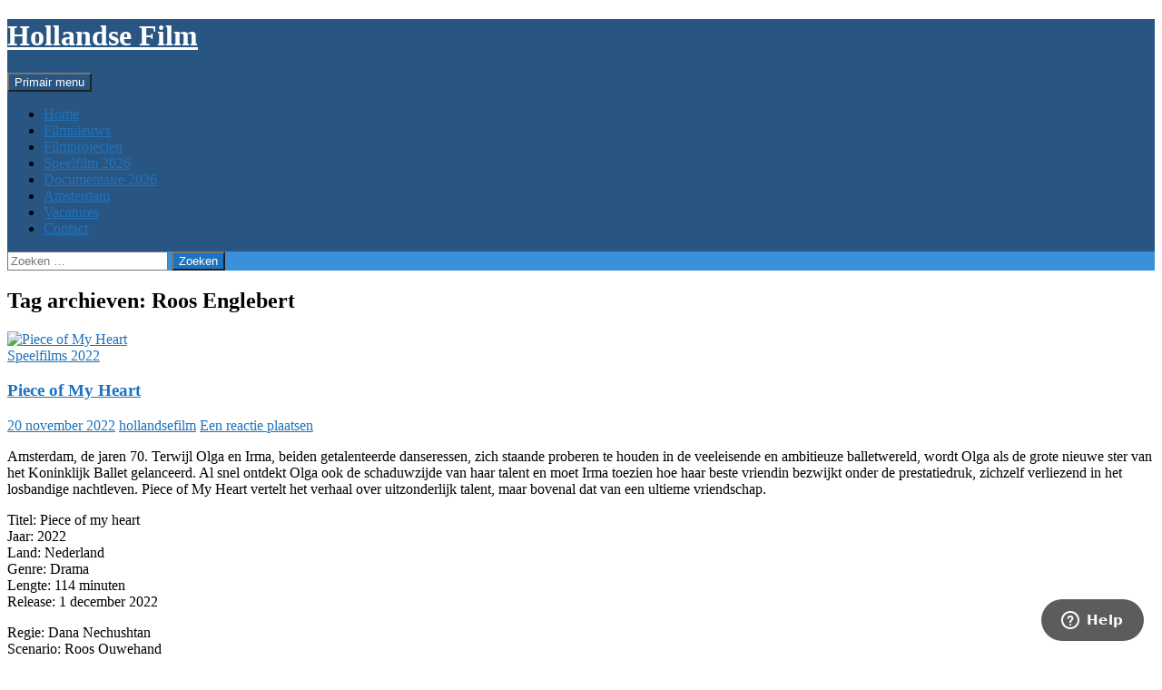

--- FILE ---
content_type: text/html; charset=UTF-8
request_url: https://hollandsefilm.nl/tag/roos-englebert/
body_size: 19353
content:
<!DOCTYPE html>
<html lang="nl-NL">
<head>
	<meta charset="UTF-8">
	<meta name="viewport" content="width=device-width, initial-scale=1.0">
	<title>Roos Englebert Archieven - Hollandse Film</title>
	<link rel="profile" href="https://gmpg.org/xfn/11">
	<link rel="pingback" href="https://hollandsefilm.nl/xmlrpc.php">
	<meta name='robots' content='index, follow, max-image-preview:large, max-snippet:-1, max-video-preview:-1' />

	<!-- This site is optimized with the Yoast SEO plugin v26.7 - https://yoast.com/wordpress/plugins/seo/ -->
	<link rel="canonical" href="https://hollandsefilm.nl/tag/roos-englebert/" />
	<meta property="og:locale" content="nl_NL" />
	<meta property="og:type" content="article" />
	<meta property="og:title" content="Roos Englebert Archieven - Hollandse Film" />
	<meta property="og:url" content="https://hollandsefilm.nl/tag/roos-englebert/" />
	<meta property="og:site_name" content="Hollandse Film" />
	<meta name="twitter:card" content="summary_large_image" />
	<script type="application/ld+json" class="yoast-schema-graph">{"@context":"https://schema.org","@graph":[{"@type":"CollectionPage","@id":"https://hollandsefilm.nl/tag/roos-englebert/","url":"https://hollandsefilm.nl/tag/roos-englebert/","name":"Roos Englebert Archieven - Hollandse Film","isPartOf":{"@id":"https://hollandsefilm.nl/#website"},"primaryImageOfPage":{"@id":"https://hollandsefilm.nl/tag/roos-englebert/#primaryimage"},"image":{"@id":"https://hollandsefilm.nl/tag/roos-englebert/#primaryimage"},"thumbnailUrl":"https://hollandsefilm.nl/wp-content/uploads/2022/11/Piece-of-My-Heart-Hollandsefilm.jpg","breadcrumb":{"@id":"https://hollandsefilm.nl/tag/roos-englebert/#breadcrumb"},"inLanguage":"nl-NL"},{"@type":"ImageObject","inLanguage":"nl-NL","@id":"https://hollandsefilm.nl/tag/roos-englebert/#primaryimage","url":"https://hollandsefilm.nl/wp-content/uploads/2022/11/Piece-of-My-Heart-Hollandsefilm.jpg","contentUrl":"https://hollandsefilm.nl/wp-content/uploads/2022/11/Piece-of-My-Heart-Hollandsefilm.jpg","width":800,"height":600},{"@type":"BreadcrumbList","@id":"https://hollandsefilm.nl/tag/roos-englebert/#breadcrumb","itemListElement":[{"@type":"ListItem","position":1,"name":"Home","item":"https://hollandsefilm.nl/"},{"@type":"ListItem","position":2,"name":"Roos Englebert"}]},{"@type":"WebSite","@id":"https://hollandsefilm.nl/#website","url":"https://hollandsefilm.nl/","name":"Hollandse Film","description":"","potentialAction":[{"@type":"SearchAction","target":{"@type":"EntryPoint","urlTemplate":"https://hollandsefilm.nl/?s={search_term_string}"},"query-input":{"@type":"PropertyValueSpecification","valueRequired":true,"valueName":"search_term_string"}}],"inLanguage":"nl-NL"}]}</script>
	<!-- / Yoast SEO plugin. -->


<link rel="alternate" type="application/rss+xml" title="Hollandse Film &raquo; feed" href="https://hollandsefilm.nl/feed/" />
<link rel="alternate" type="application/rss+xml" title="Hollandse Film &raquo; reacties feed" href="https://hollandsefilm.nl/comments/feed/" />
<link rel="alternate" type="application/rss+xml" title="Hollandse Film &raquo; Roos Englebert tag feed" href="https://hollandsefilm.nl/tag/roos-englebert/feed/" />
		<!-- This site uses the Google Analytics by ExactMetrics plugin v8.11.1 - Using Analytics tracking - https://www.exactmetrics.com/ -->
		<!-- Note: ExactMetrics is not currently configured on this site. The site owner needs to authenticate with Google Analytics in the ExactMetrics settings panel. -->
					<!-- No tracking code set -->
				<!-- / Google Analytics by ExactMetrics -->
		<style id='wp-img-auto-sizes-contain-inline-css'>
img:is([sizes=auto i],[sizes^="auto," i]){contain-intrinsic-size:3000px 1500px}
/*# sourceURL=wp-img-auto-sizes-contain-inline-css */
</style>

<link rel='stylesheet' id='wpra-lightbox-css' href='https://hollandsefilm.nl/wp-content/plugins/wp-rss-aggregator/core/css/jquery-colorbox.css?ver=1.4.33' media='all' />
<link rel='stylesheet' id='twb-open-sans-css' href='https://fonts.googleapis.com/css?family=Open+Sans%3A300%2C400%2C500%2C600%2C700%2C800&#038;display=swap&#038;ver=6.9' media='all' />
<link rel='stylesheet' id='twb-global-css' href='https://hollandsefilm.nl/wp-content/plugins/wd-instagram-feed/booster/assets/css/global.css?ver=1.0.0' media='all' />
<link rel='stylesheet' id='sbi_styles-css' href='https://hollandsefilm.nl/wp-content/plugins/instagram-feed/css/sbi-styles.min.css?ver=6.10.0' media='all' />
<style id='wp-emoji-styles-inline-css'>

	img.wp-smiley, img.emoji {
		display: inline !important;
		border: none !important;
		box-shadow: none !important;
		height: 1em !important;
		width: 1em !important;
		margin: 0 0.07em !important;
		vertical-align: -0.1em !important;
		background: none !important;
		padding: 0 !important;
	}
/*# sourceURL=wp-emoji-styles-inline-css */
</style>
<link rel='stylesheet' id='wp-block-library-css' href='https://hollandsefilm.nl/wp-includes/css/dist/block-library/style.min.css?ver=6.9' media='all' />
<style id='wp-block-gallery-inline-css'>
.blocks-gallery-grid:not(.has-nested-images),.wp-block-gallery:not(.has-nested-images){display:flex;flex-wrap:wrap;list-style-type:none;margin:0;padding:0}.blocks-gallery-grid:not(.has-nested-images) .blocks-gallery-image,.blocks-gallery-grid:not(.has-nested-images) .blocks-gallery-item,.wp-block-gallery:not(.has-nested-images) .blocks-gallery-image,.wp-block-gallery:not(.has-nested-images) .blocks-gallery-item{display:flex;flex-direction:column;flex-grow:1;justify-content:center;margin:0 1em 1em 0;position:relative;width:calc(50% - 1em)}.blocks-gallery-grid:not(.has-nested-images) .blocks-gallery-image:nth-of-type(2n),.blocks-gallery-grid:not(.has-nested-images) .blocks-gallery-item:nth-of-type(2n),.wp-block-gallery:not(.has-nested-images) .blocks-gallery-image:nth-of-type(2n),.wp-block-gallery:not(.has-nested-images) .blocks-gallery-item:nth-of-type(2n){margin-right:0}.blocks-gallery-grid:not(.has-nested-images) .blocks-gallery-image figure,.blocks-gallery-grid:not(.has-nested-images) .blocks-gallery-item figure,.wp-block-gallery:not(.has-nested-images) .blocks-gallery-image figure,.wp-block-gallery:not(.has-nested-images) .blocks-gallery-item figure{align-items:flex-end;display:flex;height:100%;justify-content:flex-start;margin:0}.blocks-gallery-grid:not(.has-nested-images) .blocks-gallery-image img,.blocks-gallery-grid:not(.has-nested-images) .blocks-gallery-item img,.wp-block-gallery:not(.has-nested-images) .blocks-gallery-image img,.wp-block-gallery:not(.has-nested-images) .blocks-gallery-item img{display:block;height:auto;max-width:100%;width:auto}.blocks-gallery-grid:not(.has-nested-images) .blocks-gallery-image figcaption,.blocks-gallery-grid:not(.has-nested-images) .blocks-gallery-item figcaption,.wp-block-gallery:not(.has-nested-images) .blocks-gallery-image figcaption,.wp-block-gallery:not(.has-nested-images) .blocks-gallery-item figcaption{background:linear-gradient(0deg,#000000b3,#0000004d 70%,#0000);bottom:0;box-sizing:border-box;color:#fff;font-size:.8em;margin:0;max-height:100%;overflow:auto;padding:3em .77em .7em;position:absolute;text-align:center;width:100%;z-index:2}.blocks-gallery-grid:not(.has-nested-images) .blocks-gallery-image figcaption img,.blocks-gallery-grid:not(.has-nested-images) .blocks-gallery-item figcaption img,.wp-block-gallery:not(.has-nested-images) .blocks-gallery-image figcaption img,.wp-block-gallery:not(.has-nested-images) .blocks-gallery-item figcaption img{display:inline}.blocks-gallery-grid:not(.has-nested-images) figcaption,.wp-block-gallery:not(.has-nested-images) figcaption{flex-grow:1}.blocks-gallery-grid:not(.has-nested-images).is-cropped .blocks-gallery-image a,.blocks-gallery-grid:not(.has-nested-images).is-cropped .blocks-gallery-image img,.blocks-gallery-grid:not(.has-nested-images).is-cropped .blocks-gallery-item a,.blocks-gallery-grid:not(.has-nested-images).is-cropped .blocks-gallery-item img,.wp-block-gallery:not(.has-nested-images).is-cropped .blocks-gallery-image a,.wp-block-gallery:not(.has-nested-images).is-cropped .blocks-gallery-image img,.wp-block-gallery:not(.has-nested-images).is-cropped .blocks-gallery-item a,.wp-block-gallery:not(.has-nested-images).is-cropped .blocks-gallery-item img{flex:1;height:100%;object-fit:cover;width:100%}.blocks-gallery-grid:not(.has-nested-images).columns-1 .blocks-gallery-image,.blocks-gallery-grid:not(.has-nested-images).columns-1 .blocks-gallery-item,.wp-block-gallery:not(.has-nested-images).columns-1 .blocks-gallery-image,.wp-block-gallery:not(.has-nested-images).columns-1 .blocks-gallery-item{margin-right:0;width:100%}@media (min-width:600px){.blocks-gallery-grid:not(.has-nested-images).columns-3 .blocks-gallery-image,.blocks-gallery-grid:not(.has-nested-images).columns-3 .blocks-gallery-item,.wp-block-gallery:not(.has-nested-images).columns-3 .blocks-gallery-image,.wp-block-gallery:not(.has-nested-images).columns-3 .blocks-gallery-item{margin-right:1em;width:calc(33.33333% - .66667em)}.blocks-gallery-grid:not(.has-nested-images).columns-4 .blocks-gallery-image,.blocks-gallery-grid:not(.has-nested-images).columns-4 .blocks-gallery-item,.wp-block-gallery:not(.has-nested-images).columns-4 .blocks-gallery-image,.wp-block-gallery:not(.has-nested-images).columns-4 .blocks-gallery-item{margin-right:1em;width:calc(25% - .75em)}.blocks-gallery-grid:not(.has-nested-images).columns-5 .blocks-gallery-image,.blocks-gallery-grid:not(.has-nested-images).columns-5 .blocks-gallery-item,.wp-block-gallery:not(.has-nested-images).columns-5 .blocks-gallery-image,.wp-block-gallery:not(.has-nested-images).columns-5 .blocks-gallery-item{margin-right:1em;width:calc(20% - .8em)}.blocks-gallery-grid:not(.has-nested-images).columns-6 .blocks-gallery-image,.blocks-gallery-grid:not(.has-nested-images).columns-6 .blocks-gallery-item,.wp-block-gallery:not(.has-nested-images).columns-6 .blocks-gallery-image,.wp-block-gallery:not(.has-nested-images).columns-6 .blocks-gallery-item{margin-right:1em;width:calc(16.66667% - .83333em)}.blocks-gallery-grid:not(.has-nested-images).columns-7 .blocks-gallery-image,.blocks-gallery-grid:not(.has-nested-images).columns-7 .blocks-gallery-item,.wp-block-gallery:not(.has-nested-images).columns-7 .blocks-gallery-image,.wp-block-gallery:not(.has-nested-images).columns-7 .blocks-gallery-item{margin-right:1em;width:calc(14.28571% - .85714em)}.blocks-gallery-grid:not(.has-nested-images).columns-8 .blocks-gallery-image,.blocks-gallery-grid:not(.has-nested-images).columns-8 .blocks-gallery-item,.wp-block-gallery:not(.has-nested-images).columns-8 .blocks-gallery-image,.wp-block-gallery:not(.has-nested-images).columns-8 .blocks-gallery-item{margin-right:1em;width:calc(12.5% - .875em)}.blocks-gallery-grid:not(.has-nested-images).columns-1 .blocks-gallery-image:nth-of-type(1n),.blocks-gallery-grid:not(.has-nested-images).columns-1 .blocks-gallery-item:nth-of-type(1n),.blocks-gallery-grid:not(.has-nested-images).columns-2 .blocks-gallery-image:nth-of-type(2n),.blocks-gallery-grid:not(.has-nested-images).columns-2 .blocks-gallery-item:nth-of-type(2n),.blocks-gallery-grid:not(.has-nested-images).columns-3 .blocks-gallery-image:nth-of-type(3n),.blocks-gallery-grid:not(.has-nested-images).columns-3 .blocks-gallery-item:nth-of-type(3n),.blocks-gallery-grid:not(.has-nested-images).columns-4 .blocks-gallery-image:nth-of-type(4n),.blocks-gallery-grid:not(.has-nested-images).columns-4 .blocks-gallery-item:nth-of-type(4n),.blocks-gallery-grid:not(.has-nested-images).columns-5 .blocks-gallery-image:nth-of-type(5n),.blocks-gallery-grid:not(.has-nested-images).columns-5 .blocks-gallery-item:nth-of-type(5n),.blocks-gallery-grid:not(.has-nested-images).columns-6 .blocks-gallery-image:nth-of-type(6n),.blocks-gallery-grid:not(.has-nested-images).columns-6 .blocks-gallery-item:nth-of-type(6n),.blocks-gallery-grid:not(.has-nested-images).columns-7 .blocks-gallery-image:nth-of-type(7n),.blocks-gallery-grid:not(.has-nested-images).columns-7 .blocks-gallery-item:nth-of-type(7n),.blocks-gallery-grid:not(.has-nested-images).columns-8 .blocks-gallery-image:nth-of-type(8n),.blocks-gallery-grid:not(.has-nested-images).columns-8 .blocks-gallery-item:nth-of-type(8n),.wp-block-gallery:not(.has-nested-images).columns-1 .blocks-gallery-image:nth-of-type(1n),.wp-block-gallery:not(.has-nested-images).columns-1 .blocks-gallery-item:nth-of-type(1n),.wp-block-gallery:not(.has-nested-images).columns-2 .blocks-gallery-image:nth-of-type(2n),.wp-block-gallery:not(.has-nested-images).columns-2 .blocks-gallery-item:nth-of-type(2n),.wp-block-gallery:not(.has-nested-images).columns-3 .blocks-gallery-image:nth-of-type(3n),.wp-block-gallery:not(.has-nested-images).columns-3 .blocks-gallery-item:nth-of-type(3n),.wp-block-gallery:not(.has-nested-images).columns-4 .blocks-gallery-image:nth-of-type(4n),.wp-block-gallery:not(.has-nested-images).columns-4 .blocks-gallery-item:nth-of-type(4n),.wp-block-gallery:not(.has-nested-images).columns-5 .blocks-gallery-image:nth-of-type(5n),.wp-block-gallery:not(.has-nested-images).columns-5 .blocks-gallery-item:nth-of-type(5n),.wp-block-gallery:not(.has-nested-images).columns-6 .blocks-gallery-image:nth-of-type(6n),.wp-block-gallery:not(.has-nested-images).columns-6 .blocks-gallery-item:nth-of-type(6n),.wp-block-gallery:not(.has-nested-images).columns-7 .blocks-gallery-image:nth-of-type(7n),.wp-block-gallery:not(.has-nested-images).columns-7 .blocks-gallery-item:nth-of-type(7n),.wp-block-gallery:not(.has-nested-images).columns-8 .blocks-gallery-image:nth-of-type(8n),.wp-block-gallery:not(.has-nested-images).columns-8 .blocks-gallery-item:nth-of-type(8n){margin-right:0}}.blocks-gallery-grid:not(.has-nested-images) .blocks-gallery-image:last-child,.blocks-gallery-grid:not(.has-nested-images) .blocks-gallery-item:last-child,.wp-block-gallery:not(.has-nested-images) .blocks-gallery-image:last-child,.wp-block-gallery:not(.has-nested-images) .blocks-gallery-item:last-child{margin-right:0}.blocks-gallery-grid:not(.has-nested-images).alignleft,.blocks-gallery-grid:not(.has-nested-images).alignright,.wp-block-gallery:not(.has-nested-images).alignleft,.wp-block-gallery:not(.has-nested-images).alignright{max-width:420px;width:100%}.blocks-gallery-grid:not(.has-nested-images).aligncenter .blocks-gallery-item figure,.wp-block-gallery:not(.has-nested-images).aligncenter .blocks-gallery-item figure{justify-content:center}.wp-block-gallery:not(.is-cropped) .blocks-gallery-item{align-self:flex-start}figure.wp-block-gallery.has-nested-images{align-items:normal}.wp-block-gallery.has-nested-images figure.wp-block-image:not(#individual-image){margin:0;width:calc(50% - var(--wp--style--unstable-gallery-gap, 16px)/2)}.wp-block-gallery.has-nested-images figure.wp-block-image{box-sizing:border-box;display:flex;flex-direction:column;flex-grow:1;justify-content:center;max-width:100%;position:relative}.wp-block-gallery.has-nested-images figure.wp-block-image>a,.wp-block-gallery.has-nested-images figure.wp-block-image>div{flex-direction:column;flex-grow:1;margin:0}.wp-block-gallery.has-nested-images figure.wp-block-image img{display:block;height:auto;max-width:100%!important;width:auto}.wp-block-gallery.has-nested-images figure.wp-block-image figcaption,.wp-block-gallery.has-nested-images figure.wp-block-image:has(figcaption):before{bottom:0;left:0;max-height:100%;position:absolute;right:0}.wp-block-gallery.has-nested-images figure.wp-block-image:has(figcaption):before{backdrop-filter:blur(3px);content:"";height:100%;-webkit-mask-image:linear-gradient(0deg,#000 20%,#0000);mask-image:linear-gradient(0deg,#000 20%,#0000);max-height:40%;pointer-events:none}.wp-block-gallery.has-nested-images figure.wp-block-image figcaption{box-sizing:border-box;color:#fff;font-size:13px;margin:0;overflow:auto;padding:1em;text-align:center;text-shadow:0 0 1.5px #000}.wp-block-gallery.has-nested-images figure.wp-block-image figcaption::-webkit-scrollbar{height:12px;width:12px}.wp-block-gallery.has-nested-images figure.wp-block-image figcaption::-webkit-scrollbar-track{background-color:initial}.wp-block-gallery.has-nested-images figure.wp-block-image figcaption::-webkit-scrollbar-thumb{background-clip:padding-box;background-color:initial;border:3px solid #0000;border-radius:8px}.wp-block-gallery.has-nested-images figure.wp-block-image figcaption:focus-within::-webkit-scrollbar-thumb,.wp-block-gallery.has-nested-images figure.wp-block-image figcaption:focus::-webkit-scrollbar-thumb,.wp-block-gallery.has-nested-images figure.wp-block-image figcaption:hover::-webkit-scrollbar-thumb{background-color:#fffc}.wp-block-gallery.has-nested-images figure.wp-block-image figcaption{scrollbar-color:#0000 #0000;scrollbar-gutter:stable both-edges;scrollbar-width:thin}.wp-block-gallery.has-nested-images figure.wp-block-image figcaption:focus,.wp-block-gallery.has-nested-images figure.wp-block-image figcaption:focus-within,.wp-block-gallery.has-nested-images figure.wp-block-image figcaption:hover{scrollbar-color:#fffc #0000}.wp-block-gallery.has-nested-images figure.wp-block-image figcaption{will-change:transform}@media (hover:none){.wp-block-gallery.has-nested-images figure.wp-block-image figcaption{scrollbar-color:#fffc #0000}}.wp-block-gallery.has-nested-images figure.wp-block-image figcaption{background:linear-gradient(0deg,#0006,#0000)}.wp-block-gallery.has-nested-images figure.wp-block-image figcaption img{display:inline}.wp-block-gallery.has-nested-images figure.wp-block-image figcaption a{color:inherit}.wp-block-gallery.has-nested-images figure.wp-block-image.has-custom-border img{box-sizing:border-box}.wp-block-gallery.has-nested-images figure.wp-block-image.has-custom-border>a,.wp-block-gallery.has-nested-images figure.wp-block-image.has-custom-border>div,.wp-block-gallery.has-nested-images figure.wp-block-image.is-style-rounded>a,.wp-block-gallery.has-nested-images figure.wp-block-image.is-style-rounded>div{flex:1 1 auto}.wp-block-gallery.has-nested-images figure.wp-block-image.has-custom-border figcaption,.wp-block-gallery.has-nested-images figure.wp-block-image.is-style-rounded figcaption{background:none;color:inherit;flex:initial;margin:0;padding:10px 10px 9px;position:relative;text-shadow:none}.wp-block-gallery.has-nested-images figure.wp-block-image.has-custom-border:before,.wp-block-gallery.has-nested-images figure.wp-block-image.is-style-rounded:before{content:none}.wp-block-gallery.has-nested-images figcaption{flex-basis:100%;flex-grow:1;text-align:center}.wp-block-gallery.has-nested-images:not(.is-cropped) figure.wp-block-image:not(#individual-image){margin-bottom:auto;margin-top:0}.wp-block-gallery.has-nested-images.is-cropped figure.wp-block-image:not(#individual-image){align-self:inherit}.wp-block-gallery.has-nested-images.is-cropped figure.wp-block-image:not(#individual-image)>a,.wp-block-gallery.has-nested-images.is-cropped figure.wp-block-image:not(#individual-image)>div:not(.components-drop-zone){display:flex}.wp-block-gallery.has-nested-images.is-cropped figure.wp-block-image:not(#individual-image) a,.wp-block-gallery.has-nested-images.is-cropped figure.wp-block-image:not(#individual-image) img{flex:1 0 0%;height:100%;object-fit:cover;width:100%}.wp-block-gallery.has-nested-images.columns-1 figure.wp-block-image:not(#individual-image){width:100%}@media (min-width:600px){.wp-block-gallery.has-nested-images.columns-3 figure.wp-block-image:not(#individual-image){width:calc(33.33333% - var(--wp--style--unstable-gallery-gap, 16px)*.66667)}.wp-block-gallery.has-nested-images.columns-4 figure.wp-block-image:not(#individual-image){width:calc(25% - var(--wp--style--unstable-gallery-gap, 16px)*.75)}.wp-block-gallery.has-nested-images.columns-5 figure.wp-block-image:not(#individual-image){width:calc(20% - var(--wp--style--unstable-gallery-gap, 16px)*.8)}.wp-block-gallery.has-nested-images.columns-6 figure.wp-block-image:not(#individual-image){width:calc(16.66667% - var(--wp--style--unstable-gallery-gap, 16px)*.83333)}.wp-block-gallery.has-nested-images.columns-7 figure.wp-block-image:not(#individual-image){width:calc(14.28571% - var(--wp--style--unstable-gallery-gap, 16px)*.85714)}.wp-block-gallery.has-nested-images.columns-8 figure.wp-block-image:not(#individual-image){width:calc(12.5% - var(--wp--style--unstable-gallery-gap, 16px)*.875)}.wp-block-gallery.has-nested-images.columns-default figure.wp-block-image:not(#individual-image){width:calc(33.33% - var(--wp--style--unstable-gallery-gap, 16px)*.66667)}.wp-block-gallery.has-nested-images.columns-default figure.wp-block-image:not(#individual-image):first-child:nth-last-child(2),.wp-block-gallery.has-nested-images.columns-default figure.wp-block-image:not(#individual-image):first-child:nth-last-child(2)~figure.wp-block-image:not(#individual-image){width:calc(50% - var(--wp--style--unstable-gallery-gap, 16px)*.5)}.wp-block-gallery.has-nested-images.columns-default figure.wp-block-image:not(#individual-image):first-child:last-child{width:100%}}.wp-block-gallery.has-nested-images.alignleft,.wp-block-gallery.has-nested-images.alignright{max-width:420px;width:100%}.wp-block-gallery.has-nested-images.aligncenter{justify-content:center}
/*# sourceURL=https://hollandsefilm.nl/wp-includes/blocks/gallery/style.min.css */
</style>
<style id='wp-block-gallery-theme-inline-css'>
.blocks-gallery-caption{color:#555;font-size:13px;text-align:center}.is-dark-theme .blocks-gallery-caption{color:#ffffffa6}
/*# sourceURL=https://hollandsefilm.nl/wp-includes/blocks/gallery/theme.min.css */
</style>
<style id='wp-block-image-inline-css'>
.wp-block-image>a,.wp-block-image>figure>a{display:inline-block}.wp-block-image img{box-sizing:border-box;height:auto;max-width:100%;vertical-align:bottom}@media not (prefers-reduced-motion){.wp-block-image img.hide{visibility:hidden}.wp-block-image img.show{animation:show-content-image .4s}}.wp-block-image[style*=border-radius] img,.wp-block-image[style*=border-radius]>a{border-radius:inherit}.wp-block-image.has-custom-border img{box-sizing:border-box}.wp-block-image.aligncenter{text-align:center}.wp-block-image.alignfull>a,.wp-block-image.alignwide>a{width:100%}.wp-block-image.alignfull img,.wp-block-image.alignwide img{height:auto;width:100%}.wp-block-image .aligncenter,.wp-block-image .alignleft,.wp-block-image .alignright,.wp-block-image.aligncenter,.wp-block-image.alignleft,.wp-block-image.alignright{display:table}.wp-block-image .aligncenter>figcaption,.wp-block-image .alignleft>figcaption,.wp-block-image .alignright>figcaption,.wp-block-image.aligncenter>figcaption,.wp-block-image.alignleft>figcaption,.wp-block-image.alignright>figcaption{caption-side:bottom;display:table-caption}.wp-block-image .alignleft{float:left;margin:.5em 1em .5em 0}.wp-block-image .alignright{float:right;margin:.5em 0 .5em 1em}.wp-block-image .aligncenter{margin-left:auto;margin-right:auto}.wp-block-image :where(figcaption){margin-bottom:1em;margin-top:.5em}.wp-block-image.is-style-circle-mask img{border-radius:9999px}@supports ((-webkit-mask-image:none) or (mask-image:none)) or (-webkit-mask-image:none){.wp-block-image.is-style-circle-mask img{border-radius:0;-webkit-mask-image:url('data:image/svg+xml;utf8,<svg viewBox="0 0 100 100" xmlns="http://www.w3.org/2000/svg"><circle cx="50" cy="50" r="50"/></svg>');mask-image:url('data:image/svg+xml;utf8,<svg viewBox="0 0 100 100" xmlns="http://www.w3.org/2000/svg"><circle cx="50" cy="50" r="50"/></svg>');mask-mode:alpha;-webkit-mask-position:center;mask-position:center;-webkit-mask-repeat:no-repeat;mask-repeat:no-repeat;-webkit-mask-size:contain;mask-size:contain}}:root :where(.wp-block-image.is-style-rounded img,.wp-block-image .is-style-rounded img){border-radius:9999px}.wp-block-image figure{margin:0}.wp-lightbox-container{display:flex;flex-direction:column;position:relative}.wp-lightbox-container img{cursor:zoom-in}.wp-lightbox-container img:hover+button{opacity:1}.wp-lightbox-container button{align-items:center;backdrop-filter:blur(16px) saturate(180%);background-color:#5a5a5a40;border:none;border-radius:4px;cursor:zoom-in;display:flex;height:20px;justify-content:center;opacity:0;padding:0;position:absolute;right:16px;text-align:center;top:16px;width:20px;z-index:100}@media not (prefers-reduced-motion){.wp-lightbox-container button{transition:opacity .2s ease}}.wp-lightbox-container button:focus-visible{outline:3px auto #5a5a5a40;outline:3px auto -webkit-focus-ring-color;outline-offset:3px}.wp-lightbox-container button:hover{cursor:pointer;opacity:1}.wp-lightbox-container button:focus{opacity:1}.wp-lightbox-container button:focus,.wp-lightbox-container button:hover,.wp-lightbox-container button:not(:hover):not(:active):not(.has-background){background-color:#5a5a5a40;border:none}.wp-lightbox-overlay{box-sizing:border-box;cursor:zoom-out;height:100vh;left:0;overflow:hidden;position:fixed;top:0;visibility:hidden;width:100%;z-index:100000}.wp-lightbox-overlay .close-button{align-items:center;cursor:pointer;display:flex;justify-content:center;min-height:40px;min-width:40px;padding:0;position:absolute;right:calc(env(safe-area-inset-right) + 16px);top:calc(env(safe-area-inset-top) + 16px);z-index:5000000}.wp-lightbox-overlay .close-button:focus,.wp-lightbox-overlay .close-button:hover,.wp-lightbox-overlay .close-button:not(:hover):not(:active):not(.has-background){background:none;border:none}.wp-lightbox-overlay .lightbox-image-container{height:var(--wp--lightbox-container-height);left:50%;overflow:hidden;position:absolute;top:50%;transform:translate(-50%,-50%);transform-origin:top left;width:var(--wp--lightbox-container-width);z-index:9999999999}.wp-lightbox-overlay .wp-block-image{align-items:center;box-sizing:border-box;display:flex;height:100%;justify-content:center;margin:0;position:relative;transform-origin:0 0;width:100%;z-index:3000000}.wp-lightbox-overlay .wp-block-image img{height:var(--wp--lightbox-image-height);min-height:var(--wp--lightbox-image-height);min-width:var(--wp--lightbox-image-width);width:var(--wp--lightbox-image-width)}.wp-lightbox-overlay .wp-block-image figcaption{display:none}.wp-lightbox-overlay button{background:none;border:none}.wp-lightbox-overlay .scrim{background-color:#fff;height:100%;opacity:.9;position:absolute;width:100%;z-index:2000000}.wp-lightbox-overlay.active{visibility:visible}@media not (prefers-reduced-motion){.wp-lightbox-overlay.active{animation:turn-on-visibility .25s both}.wp-lightbox-overlay.active img{animation:turn-on-visibility .35s both}.wp-lightbox-overlay.show-closing-animation:not(.active){animation:turn-off-visibility .35s both}.wp-lightbox-overlay.show-closing-animation:not(.active) img{animation:turn-off-visibility .25s both}.wp-lightbox-overlay.zoom.active{animation:none;opacity:1;visibility:visible}.wp-lightbox-overlay.zoom.active .lightbox-image-container{animation:lightbox-zoom-in .4s}.wp-lightbox-overlay.zoom.active .lightbox-image-container img{animation:none}.wp-lightbox-overlay.zoom.active .scrim{animation:turn-on-visibility .4s forwards}.wp-lightbox-overlay.zoom.show-closing-animation:not(.active){animation:none}.wp-lightbox-overlay.zoom.show-closing-animation:not(.active) .lightbox-image-container{animation:lightbox-zoom-out .4s}.wp-lightbox-overlay.zoom.show-closing-animation:not(.active) .lightbox-image-container img{animation:none}.wp-lightbox-overlay.zoom.show-closing-animation:not(.active) .scrim{animation:turn-off-visibility .4s forwards}}@keyframes show-content-image{0%{visibility:hidden}99%{visibility:hidden}to{visibility:visible}}@keyframes turn-on-visibility{0%{opacity:0}to{opacity:1}}@keyframes turn-off-visibility{0%{opacity:1;visibility:visible}99%{opacity:0;visibility:visible}to{opacity:0;visibility:hidden}}@keyframes lightbox-zoom-in{0%{transform:translate(calc((-100vw + var(--wp--lightbox-scrollbar-width))/2 + var(--wp--lightbox-initial-left-position)),calc(-50vh + var(--wp--lightbox-initial-top-position))) scale(var(--wp--lightbox-scale))}to{transform:translate(-50%,-50%) scale(1)}}@keyframes lightbox-zoom-out{0%{transform:translate(-50%,-50%) scale(1);visibility:visible}99%{visibility:visible}to{transform:translate(calc((-100vw + var(--wp--lightbox-scrollbar-width))/2 + var(--wp--lightbox-initial-left-position)),calc(-50vh + var(--wp--lightbox-initial-top-position))) scale(var(--wp--lightbox-scale));visibility:hidden}}
/*# sourceURL=https://hollandsefilm.nl/wp-includes/blocks/image/style.min.css */
</style>
<style id='wp-block-image-theme-inline-css'>
:root :where(.wp-block-image figcaption){color:#555;font-size:13px;text-align:center}.is-dark-theme :root :where(.wp-block-image figcaption){color:#ffffffa6}.wp-block-image{margin:0 0 1em}
/*# sourceURL=https://hollandsefilm.nl/wp-includes/blocks/image/theme.min.css */
</style>
<style id='wp-block-latest-posts-inline-css'>
.wp-block-latest-posts{box-sizing:border-box}.wp-block-latest-posts.alignleft{margin-right:2em}.wp-block-latest-posts.alignright{margin-left:2em}.wp-block-latest-posts.wp-block-latest-posts__list{list-style:none}.wp-block-latest-posts.wp-block-latest-posts__list li{clear:both;overflow-wrap:break-word}.wp-block-latest-posts.is-grid{display:flex;flex-wrap:wrap}.wp-block-latest-posts.is-grid li{margin:0 1.25em 1.25em 0;width:100%}@media (min-width:600px){.wp-block-latest-posts.columns-2 li{width:calc(50% - .625em)}.wp-block-latest-posts.columns-2 li:nth-child(2n){margin-right:0}.wp-block-latest-posts.columns-3 li{width:calc(33.33333% - .83333em)}.wp-block-latest-posts.columns-3 li:nth-child(3n){margin-right:0}.wp-block-latest-posts.columns-4 li{width:calc(25% - .9375em)}.wp-block-latest-posts.columns-4 li:nth-child(4n){margin-right:0}.wp-block-latest-posts.columns-5 li{width:calc(20% - 1em)}.wp-block-latest-posts.columns-5 li:nth-child(5n){margin-right:0}.wp-block-latest-posts.columns-6 li{width:calc(16.66667% - 1.04167em)}.wp-block-latest-posts.columns-6 li:nth-child(6n){margin-right:0}}:root :where(.wp-block-latest-posts.is-grid){padding:0}:root :where(.wp-block-latest-posts.wp-block-latest-posts__list){padding-left:0}.wp-block-latest-posts__post-author,.wp-block-latest-posts__post-date{display:block;font-size:.8125em}.wp-block-latest-posts__post-excerpt,.wp-block-latest-posts__post-full-content{margin-bottom:1em;margin-top:.5em}.wp-block-latest-posts__featured-image a{display:inline-block}.wp-block-latest-posts__featured-image img{height:auto;max-width:100%;width:auto}.wp-block-latest-posts__featured-image.alignleft{float:left;margin-right:1em}.wp-block-latest-posts__featured-image.alignright{float:right;margin-left:1em}.wp-block-latest-posts__featured-image.aligncenter{margin-bottom:1em;text-align:center}
/*# sourceURL=https://hollandsefilm.nl/wp-includes/blocks/latest-posts/style.min.css */
</style>
<style id='wp-block-embed-inline-css'>
.wp-block-embed.alignleft,.wp-block-embed.alignright,.wp-block[data-align=left]>[data-type="core/embed"],.wp-block[data-align=right]>[data-type="core/embed"]{max-width:360px;width:100%}.wp-block-embed.alignleft .wp-block-embed__wrapper,.wp-block-embed.alignright .wp-block-embed__wrapper,.wp-block[data-align=left]>[data-type="core/embed"] .wp-block-embed__wrapper,.wp-block[data-align=right]>[data-type="core/embed"] .wp-block-embed__wrapper{min-width:280px}.wp-block-cover .wp-block-embed{min-height:240px;min-width:320px}.wp-block-embed{overflow-wrap:break-word}.wp-block-embed :where(figcaption){margin-bottom:1em;margin-top:.5em}.wp-block-embed iframe{max-width:100%}.wp-block-embed__wrapper{position:relative}.wp-embed-responsive .wp-has-aspect-ratio .wp-block-embed__wrapper:before{content:"";display:block;padding-top:50%}.wp-embed-responsive .wp-has-aspect-ratio iframe{bottom:0;height:100%;left:0;position:absolute;right:0;top:0;width:100%}.wp-embed-responsive .wp-embed-aspect-21-9 .wp-block-embed__wrapper:before{padding-top:42.85%}.wp-embed-responsive .wp-embed-aspect-18-9 .wp-block-embed__wrapper:before{padding-top:50%}.wp-embed-responsive .wp-embed-aspect-16-9 .wp-block-embed__wrapper:before{padding-top:56.25%}.wp-embed-responsive .wp-embed-aspect-4-3 .wp-block-embed__wrapper:before{padding-top:75%}.wp-embed-responsive .wp-embed-aspect-1-1 .wp-block-embed__wrapper:before{padding-top:100%}.wp-embed-responsive .wp-embed-aspect-9-16 .wp-block-embed__wrapper:before{padding-top:177.77%}.wp-embed-responsive .wp-embed-aspect-1-2 .wp-block-embed__wrapper:before{padding-top:200%}
/*# sourceURL=https://hollandsefilm.nl/wp-includes/blocks/embed/style.min.css */
</style>
<style id='wp-block-embed-theme-inline-css'>
.wp-block-embed :where(figcaption){color:#555;font-size:13px;text-align:center}.is-dark-theme .wp-block-embed :where(figcaption){color:#ffffffa6}.wp-block-embed{margin:0 0 1em}
/*# sourceURL=https://hollandsefilm.nl/wp-includes/blocks/embed/theme.min.css */
</style>
<style id='wp-block-separator-inline-css'>
@charset "UTF-8";.wp-block-separator{border:none;border-top:2px solid}:root :where(.wp-block-separator.is-style-dots){height:auto;line-height:1;text-align:center}:root :where(.wp-block-separator.is-style-dots):before{color:currentColor;content:"···";font-family:serif;font-size:1.5em;letter-spacing:2em;padding-left:2em}.wp-block-separator.is-style-dots{background:none!important;border:none!important}
/*# sourceURL=https://hollandsefilm.nl/wp-includes/blocks/separator/style.min.css */
</style>
<style id='wp-block-separator-theme-inline-css'>
.wp-block-separator.has-css-opacity{opacity:.4}.wp-block-separator{border:none;border-bottom:2px solid;margin-left:auto;margin-right:auto}.wp-block-separator.has-alpha-channel-opacity{opacity:1}.wp-block-separator:not(.is-style-wide):not(.is-style-dots){width:100px}.wp-block-separator.has-background:not(.is-style-dots){border-bottom:none;height:1px}.wp-block-separator.has-background:not(.is-style-wide):not(.is-style-dots){height:2px}
/*# sourceURL=https://hollandsefilm.nl/wp-includes/blocks/separator/theme.min.css */
</style>
<style id='global-styles-inline-css'>
:root{--wp--preset--aspect-ratio--square: 1;--wp--preset--aspect-ratio--4-3: 4/3;--wp--preset--aspect-ratio--3-4: 3/4;--wp--preset--aspect-ratio--3-2: 3/2;--wp--preset--aspect-ratio--2-3: 2/3;--wp--preset--aspect-ratio--16-9: 16/9;--wp--preset--aspect-ratio--9-16: 9/16;--wp--preset--color--black: #295582;--wp--preset--color--cyan-bluish-gray: #abb8c3;--wp--preset--color--white: #fff;--wp--preset--color--pale-pink: #f78da7;--wp--preset--color--vivid-red: #cf2e2e;--wp--preset--color--luminous-vivid-orange: #ff6900;--wp--preset--color--luminous-vivid-amber: #fcb900;--wp--preset--color--light-green-cyan: #7bdcb5;--wp--preset--color--vivid-green-cyan: #00d084;--wp--preset--color--pale-cyan-blue: #8ed1fc;--wp--preset--color--vivid-cyan-blue: #0693e3;--wp--preset--color--vivid-purple: #9b51e0;--wp--preset--color--green: #1e73be;--wp--preset--color--dark-gray: #2b2b2b;--wp--preset--color--medium-gray: #767676;--wp--preset--color--light-gray: #f5f5f5;--wp--preset--gradient--vivid-cyan-blue-to-vivid-purple: linear-gradient(135deg,rgb(6,147,227) 0%,rgb(155,81,224) 100%);--wp--preset--gradient--light-green-cyan-to-vivid-green-cyan: linear-gradient(135deg,rgb(122,220,180) 0%,rgb(0,208,130) 100%);--wp--preset--gradient--luminous-vivid-amber-to-luminous-vivid-orange: linear-gradient(135deg,rgb(252,185,0) 0%,rgb(255,105,0) 100%);--wp--preset--gradient--luminous-vivid-orange-to-vivid-red: linear-gradient(135deg,rgb(255,105,0) 0%,rgb(207,46,46) 100%);--wp--preset--gradient--very-light-gray-to-cyan-bluish-gray: linear-gradient(135deg,rgb(238,238,238) 0%,rgb(169,184,195) 100%);--wp--preset--gradient--cool-to-warm-spectrum: linear-gradient(135deg,rgb(74,234,220) 0%,rgb(151,120,209) 20%,rgb(207,42,186) 40%,rgb(238,44,130) 60%,rgb(251,105,98) 80%,rgb(254,248,76) 100%);--wp--preset--gradient--blush-light-purple: linear-gradient(135deg,rgb(255,206,236) 0%,rgb(152,150,240) 100%);--wp--preset--gradient--blush-bordeaux: linear-gradient(135deg,rgb(254,205,165) 0%,rgb(254,45,45) 50%,rgb(107,0,62) 100%);--wp--preset--gradient--luminous-dusk: linear-gradient(135deg,rgb(255,203,112) 0%,rgb(199,81,192) 50%,rgb(65,88,208) 100%);--wp--preset--gradient--pale-ocean: linear-gradient(135deg,rgb(255,245,203) 0%,rgb(182,227,212) 50%,rgb(51,167,181) 100%);--wp--preset--gradient--electric-grass: linear-gradient(135deg,rgb(202,248,128) 0%,rgb(113,206,126) 100%);--wp--preset--gradient--midnight: linear-gradient(135deg,rgb(2,3,129) 0%,rgb(40,116,252) 100%);--wp--preset--font-size--small: 13px;--wp--preset--font-size--medium: 20px;--wp--preset--font-size--large: 36px;--wp--preset--font-size--x-large: 42px;--wp--preset--spacing--20: 0.44rem;--wp--preset--spacing--30: 0.67rem;--wp--preset--spacing--40: 1rem;--wp--preset--spacing--50: 1.5rem;--wp--preset--spacing--60: 2.25rem;--wp--preset--spacing--70: 3.38rem;--wp--preset--spacing--80: 5.06rem;--wp--preset--shadow--natural: 6px 6px 9px rgba(0, 0, 0, 0.2);--wp--preset--shadow--deep: 12px 12px 50px rgba(0, 0, 0, 0.4);--wp--preset--shadow--sharp: 6px 6px 0px rgba(0, 0, 0, 0.2);--wp--preset--shadow--outlined: 6px 6px 0px -3px rgb(255, 255, 255), 6px 6px rgb(0, 0, 0);--wp--preset--shadow--crisp: 6px 6px 0px rgb(0, 0, 0);}:where(.is-layout-flex){gap: 0.5em;}:where(.is-layout-grid){gap: 0.5em;}body .is-layout-flex{display: flex;}.is-layout-flex{flex-wrap: wrap;align-items: center;}.is-layout-flex > :is(*, div){margin: 0;}body .is-layout-grid{display: grid;}.is-layout-grid > :is(*, div){margin: 0;}:where(.wp-block-columns.is-layout-flex){gap: 2em;}:where(.wp-block-columns.is-layout-grid){gap: 2em;}:where(.wp-block-post-template.is-layout-flex){gap: 1.25em;}:where(.wp-block-post-template.is-layout-grid){gap: 1.25em;}.has-black-color{color: var(--wp--preset--color--black) !important;}.has-cyan-bluish-gray-color{color: var(--wp--preset--color--cyan-bluish-gray) !important;}.has-white-color{color: var(--wp--preset--color--white) !important;}.has-pale-pink-color{color: var(--wp--preset--color--pale-pink) !important;}.has-vivid-red-color{color: var(--wp--preset--color--vivid-red) !important;}.has-luminous-vivid-orange-color{color: var(--wp--preset--color--luminous-vivid-orange) !important;}.has-luminous-vivid-amber-color{color: var(--wp--preset--color--luminous-vivid-amber) !important;}.has-light-green-cyan-color{color: var(--wp--preset--color--light-green-cyan) !important;}.has-vivid-green-cyan-color{color: var(--wp--preset--color--vivid-green-cyan) !important;}.has-pale-cyan-blue-color{color: var(--wp--preset--color--pale-cyan-blue) !important;}.has-vivid-cyan-blue-color{color: var(--wp--preset--color--vivid-cyan-blue) !important;}.has-vivid-purple-color{color: var(--wp--preset--color--vivid-purple) !important;}.has-black-background-color{background-color: var(--wp--preset--color--black) !important;}.has-cyan-bluish-gray-background-color{background-color: var(--wp--preset--color--cyan-bluish-gray) !important;}.has-white-background-color{background-color: var(--wp--preset--color--white) !important;}.has-pale-pink-background-color{background-color: var(--wp--preset--color--pale-pink) !important;}.has-vivid-red-background-color{background-color: var(--wp--preset--color--vivid-red) !important;}.has-luminous-vivid-orange-background-color{background-color: var(--wp--preset--color--luminous-vivid-orange) !important;}.has-luminous-vivid-amber-background-color{background-color: var(--wp--preset--color--luminous-vivid-amber) !important;}.has-light-green-cyan-background-color{background-color: var(--wp--preset--color--light-green-cyan) !important;}.has-vivid-green-cyan-background-color{background-color: var(--wp--preset--color--vivid-green-cyan) !important;}.has-pale-cyan-blue-background-color{background-color: var(--wp--preset--color--pale-cyan-blue) !important;}.has-vivid-cyan-blue-background-color{background-color: var(--wp--preset--color--vivid-cyan-blue) !important;}.has-vivid-purple-background-color{background-color: var(--wp--preset--color--vivid-purple) !important;}.has-black-border-color{border-color: var(--wp--preset--color--black) !important;}.has-cyan-bluish-gray-border-color{border-color: var(--wp--preset--color--cyan-bluish-gray) !important;}.has-white-border-color{border-color: var(--wp--preset--color--white) !important;}.has-pale-pink-border-color{border-color: var(--wp--preset--color--pale-pink) !important;}.has-vivid-red-border-color{border-color: var(--wp--preset--color--vivid-red) !important;}.has-luminous-vivid-orange-border-color{border-color: var(--wp--preset--color--luminous-vivid-orange) !important;}.has-luminous-vivid-amber-border-color{border-color: var(--wp--preset--color--luminous-vivid-amber) !important;}.has-light-green-cyan-border-color{border-color: var(--wp--preset--color--light-green-cyan) !important;}.has-vivid-green-cyan-border-color{border-color: var(--wp--preset--color--vivid-green-cyan) !important;}.has-pale-cyan-blue-border-color{border-color: var(--wp--preset--color--pale-cyan-blue) !important;}.has-vivid-cyan-blue-border-color{border-color: var(--wp--preset--color--vivid-cyan-blue) !important;}.has-vivid-purple-border-color{border-color: var(--wp--preset--color--vivid-purple) !important;}.has-vivid-cyan-blue-to-vivid-purple-gradient-background{background: var(--wp--preset--gradient--vivid-cyan-blue-to-vivid-purple) !important;}.has-light-green-cyan-to-vivid-green-cyan-gradient-background{background: var(--wp--preset--gradient--light-green-cyan-to-vivid-green-cyan) !important;}.has-luminous-vivid-amber-to-luminous-vivid-orange-gradient-background{background: var(--wp--preset--gradient--luminous-vivid-amber-to-luminous-vivid-orange) !important;}.has-luminous-vivid-orange-to-vivid-red-gradient-background{background: var(--wp--preset--gradient--luminous-vivid-orange-to-vivid-red) !important;}.has-very-light-gray-to-cyan-bluish-gray-gradient-background{background: var(--wp--preset--gradient--very-light-gray-to-cyan-bluish-gray) !important;}.has-cool-to-warm-spectrum-gradient-background{background: var(--wp--preset--gradient--cool-to-warm-spectrum) !important;}.has-blush-light-purple-gradient-background{background: var(--wp--preset--gradient--blush-light-purple) !important;}.has-blush-bordeaux-gradient-background{background: var(--wp--preset--gradient--blush-bordeaux) !important;}.has-luminous-dusk-gradient-background{background: var(--wp--preset--gradient--luminous-dusk) !important;}.has-pale-ocean-gradient-background{background: var(--wp--preset--gradient--pale-ocean) !important;}.has-electric-grass-gradient-background{background: var(--wp--preset--gradient--electric-grass) !important;}.has-midnight-gradient-background{background: var(--wp--preset--gradient--midnight) !important;}.has-small-font-size{font-size: var(--wp--preset--font-size--small) !important;}.has-medium-font-size{font-size: var(--wp--preset--font-size--medium) !important;}.has-large-font-size{font-size: var(--wp--preset--font-size--large) !important;}.has-x-large-font-size{font-size: var(--wp--preset--font-size--x-large) !important;}
/*# sourceURL=global-styles-inline-css */
</style>
<style id='core-block-supports-inline-css'>
.wp-block-gallery.wp-block-gallery-1{--wp--style--unstable-gallery-gap:var( --wp--style--gallery-gap-default, var( --gallery-block--gutter-size, var( --wp--style--block-gap, 0.5em ) ) );gap:var( --wp--style--gallery-gap-default, var( --gallery-block--gutter-size, var( --wp--style--block-gap, 0.5em ) ) );}
/*# sourceURL=core-block-supports-inline-css */
</style>

<style id='classic-theme-styles-inline-css'>
/*! This file is auto-generated */
.wp-block-button__link{color:#fff;background-color:#32373c;border-radius:9999px;box-shadow:none;text-decoration:none;padding:calc(.667em + 2px) calc(1.333em + 2px);font-size:1.125em}.wp-block-file__button{background:#32373c;color:#fff;text-decoration:none}
/*# sourceURL=/wp-includes/css/classic-themes.min.css */
</style>
<link rel='stylesheet' id='contact-form-7-css' href='https://hollandsefilm.nl/wp-content/plugins/contact-form-7/includes/css/styles.css?ver=6.1.4' media='all' />
<link rel='stylesheet' id='dashicons-css' href='https://hollandsefilm.nl/wp-includes/css/dashicons.min.css?ver=6.9' media='all' />
<link rel='stylesheet' id='everest-forms-general-css' href='https://hollandsefilm.nl/wp-content/plugins/everest-forms/assets/css/everest-forms.css?ver=3.4.1' media='all' />
<link rel='stylesheet' id='jquery-intl-tel-input-css' href='https://hollandsefilm.nl/wp-content/plugins/everest-forms/assets/css/intlTelInput.css?ver=3.4.1' media='all' />
<link rel='stylesheet' id='SFSImainCss-css' href='https://hollandsefilm.nl/wp-content/plugins/ultimate-social-media-icons/css/sfsi-style.css?ver=2.9.6' media='all' />
<link rel='stylesheet' id='wadm-css' href='https://hollandsefilm.nl/wp-content/plugins/werk-aan-de-muur/public/css/wadm-public.css?ver=1.5.1' media='all' />
<link rel='stylesheet' id='wp-job-manager-job-listings-css' href='https://hollandsefilm.nl/wp-content/plugins/wp-job-manager/assets/dist/css/job-listings.css?ver=598383a28ac5f9f156e4' media='all' />
<link rel='stylesheet' id='yop-public-css' href='https://hollandsefilm.nl/wp-content/plugins/yop-poll/public/assets/css/yop-poll-public-6.5.39.css?ver=6.9' media='all' />
<link rel='stylesheet' id='mc4wp-form-basic-css' href='https://hollandsefilm.nl/wp-content/plugins/mailchimp-for-wp/assets/css/form-basic.css?ver=4.10.9' media='all' />
<link rel='stylesheet' id='twentyfourteen-lato-css' href='https://hollandsefilm.nl/wp-content/themes/twentyfourteen/fonts/font-lato.css?ver=20230328' media='all' />
<link rel='stylesheet' id='genericons-css' href='https://hollandsefilm.nl/wp-content/themes/twentyfourteen/genericons/genericons.css?ver=20251101' media='all' />
<link rel='stylesheet' id='twentyfourteen-style-css' href='https://hollandsefilm.nl/wp-content/themes/twentyfourteen/style.css?ver=20251202' media='all' />
<link rel='stylesheet' id='twentyfourteen-block-style-css' href='https://hollandsefilm.nl/wp-content/themes/twentyfourteen/css/blocks.css?ver=20250715' media='all' />
<link rel='stylesheet' id='tablepress-default-css' href='https://hollandsefilm.nl/wp-content/tablepress-combined.min.css?ver=23' media='all' />
<link rel='stylesheet' id='tablepress-responsive-tables-css' href='https://hollandsefilm.nl/wp-content/plugins/tablepress-responsive-tables/css/tablepress-responsive.min.css?ver=1.7' media='all' />
<script src="https://hollandsefilm.nl/wp-includes/js/jquery/jquery.min.js?ver=3.7.1" id="jquery-core-js"></script>
<script src="https://hollandsefilm.nl/wp-includes/js/jquery/jquery-migrate.min.js?ver=3.4.1" id="jquery-migrate-js"></script>
<script src="https://hollandsefilm.nl/wp-content/plugins/mailchimp-widget/js/mailchimp-widget-min.js?ver=6.9" id="ns-mc-widget-js"></script>
<script src="https://hollandsefilm.nl/wp-content/plugins/wd-instagram-feed/booster/assets/js/circle-progress.js?ver=1.2.2" id="twb-circle-js"></script>
<script id="twb-global-js-extra">
var twb = {"nonce":"eeca4b202e","ajax_url":"https://hollandsefilm.nl/wp-admin/admin-ajax.php","plugin_url":"https://hollandsefilm.nl/wp-content/plugins/wd-instagram-feed/booster","href":"https://hollandsefilm.nl/wp-admin/admin.php?page=twb_instagram-feed"};
var twb = {"nonce":"eeca4b202e","ajax_url":"https://hollandsefilm.nl/wp-admin/admin-ajax.php","plugin_url":"https://hollandsefilm.nl/wp-content/plugins/wd-instagram-feed/booster","href":"https://hollandsefilm.nl/wp-admin/admin.php?page=twb_instagram-feed"};
//# sourceURL=twb-global-js-extra
</script>
<script src="https://hollandsefilm.nl/wp-content/plugins/wd-instagram-feed/booster/assets/js/global.js?ver=1.0.0" id="twb-global-js"></script>
<script src="https://hollandsefilm.nl/wp-content/plugins/werk-aan-de-muur/public/js/wadm-public.js?ver=1.5.1" id="wadm-js"></script>
<script id="yop-public-js-extra">
var objectL10n = {"yopPollParams":{"urlParams":{"ajax":"https://hollandsefilm.nl/wp-admin/admin-ajax.php","wpLogin":"https://hollandsefilm.nl/wp-login.php?redirect_to=https%3A%2F%2Fhollandsefilm.nl%2Fwp-admin%2Fadmin-ajax.php%3Faction%3Dyop_poll_record_wordpress_vote"},"apiParams":{"reCaptcha":{"siteKey":""},"reCaptchaV2Invisible":{"siteKey":""},"reCaptchaV3":{"siteKey":""},"hCaptcha":{"siteKey":""},"cloudflareTurnstile":{"siteKey":""}},"captchaParams":{"imgPath":"https://hollandsefilm.nl/wp-content/plugins/yop-poll/public/assets/img/","url":"https://hollandsefilm.nl/wp-content/plugins/yop-poll/app.php","accessibilityAlt":"Sound icon","accessibilityTitle":"Accessibility option: listen to a question and answer it!","accessibilityDescription":"Type below the \u003Cstrong\u003Eanswer\u003C/strong\u003E to what you hear. Numbers or words:","explanation":"Click or touch the \u003Cstrong\u003EANSWER\u003C/strong\u003E","refreshAlt":"Refresh/reload icon","refreshTitle":"Refresh/reload: get new images and accessibility option!"},"voteParams":{"invalidPoll":"Invalid Poll","noAnswersSelected":"No answer selected","minAnswersRequired":"At least {min_answers_allowed} answer(s) required","maxAnswersRequired":"A max of {max_answers_allowed} answer(s) accepted","noAnswerForOther":"No other answer entered","noValueForCustomField":"{custom_field_name} is required","tooManyCharsForCustomField":"Text for {custom_field_name} is too long","consentNotChecked":"You must agree to our terms and conditions","noCaptchaSelected":"Captcha is required","thankYou":"Thank you for your vote"},"resultsParams":{"singleVote":"vote","multipleVotes":"votes","singleAnswer":"answer","multipleAnswers":"answers"}}};
//# sourceURL=yop-public-js-extra
</script>
<script src="https://hollandsefilm.nl/wp-content/plugins/yop-poll/public/assets/js/yop-poll-public-6.5.39.min.js?ver=6.9" id="yop-public-js"></script>
<script src="https://hollandsefilm.nl/wp-content/themes/twentyfourteen/js/functions.js?ver=20250729" id="twentyfourteen-script-js" defer data-wp-strategy="defer"></script>
<link rel="https://api.w.org/" href="https://hollandsefilm.nl/wp-json/" /><link rel="alternate" title="JSON" type="application/json" href="https://hollandsefilm.nl/wp-json/wp/v2/tags/4720" /><link rel="EditURI" type="application/rsd+xml" title="RSD" href="https://hollandsefilm.nl/xmlrpc.php?rsd" />
<meta name="generator" content="WordPress 6.9" />
<meta name="generator" content="Everest Forms 3.4.1" />
<link rel='stylesheet' type='text/css' media='all' href='https://hollandsefilm.nl?action=display_custom_css_code' ><style id="fourteen-colors" type="text/css">/* Custom Contrast Color */
		.site:before,
		#secondary,
		.site-header,
		.site-footer,
		.menu-toggle,
		.featured-content,
		.featured-content .entry-header,
		.slider-direction-nav a,
		.ie8 .featured-content,
		.ie8 .site:before,
		.has-black-background-color {
			background-color: #295582;
		}

		.has-black-color {
			color: #295582;
		}

		.grid .featured-content .entry-header,
		.ie8 .grid .featured-content .entry-header {
			border-color: #295582;
		}

		.slider-control-paging a:before {
			background-color: rgba(255,255,255,.33);
		}

		.hentry .mejs-mediaelement,
		.widget .mejs-mediaelement,
 		.hentry .mejs-container .mejs-controls,
 		.widget .mejs-container .mejs-controls {
			background: #295582;
		}

		/* Player controls need separation from the contrast background */
		.primary-sidebar .mejs-controls,
		.site-footer .mejs-controls {
			border: 1px solid;
		}
		
			.content-sidebar .widget_twentyfourteen_ephemera .widget-title:before {
				background: #295582;
			}

			.paging-navigation,
			.content-sidebar .widget .widget-title {
				border-top-color: #295582;
			}

			.content-sidebar .widget .widget-title, 
			.content-sidebar .widget .widget-title a,
			.paging-navigation,
			.paging-navigation a:hover,
			.paging-navigation a {
				color: #295582;
			}

			/* Override the site title color option with an over-qualified selector, as the option is hidden. */
			h1.site-title a {
				color: #fff;
			}
		
		.menu-toggle:active,
		.menu-toggle:focus,
		.menu-toggle:hover {
			background-color: #6d99c6;
		}
		/* Custom accent color. */
		button,
		.button,
		.contributor-posts-link,
		input[type="button"],
		input[type="reset"],
		input[type="submit"],
		.search-toggle,
		.hentry .mejs-controls .mejs-time-rail .mejs-time-current,
		.widget .mejs-controls .mejs-time-rail .mejs-time-current,
		.hentry .mejs-overlay:hover .mejs-overlay-button,
		.widget .mejs-overlay:hover .mejs-overlay-button,
		.widget button,
		.widget .button,
		.widget input[type="button"],
		.widget input[type="reset"],
		.widget input[type="submit"],
		.widget_calendar tbody a,
		.content-sidebar .widget input[type="button"],
		.content-sidebar .widget input[type="reset"],
		.content-sidebar .widget input[type="submit"],
		.slider-control-paging .slider-active:before,
		.slider-control-paging .slider-active:hover:before,
		.slider-direction-nav a:hover,
		.ie8 .primary-navigation ul ul,
		.ie8 .secondary-navigation ul ul,
		.ie8 .primary-navigation li:hover > a,
		.ie8 .primary-navigation li.focus > a,
		.ie8 .secondary-navigation li:hover > a,
		.ie8 .secondary-navigation li.focus > a,
		.wp-block-file .wp-block-file__button,
		.wp-block-button__link,
		.has-green-background-color {
			background-color: #1e73be;
		}

		.site-navigation a:hover,
		.is-style-outline .wp-block-button__link:not(.has-text-color),
		.has-green-color {
			color: #1e73be;
		}

		::-moz-selection {
			background: #1e73be;
		}

		::selection {
			background: #1e73be;
		}

		.paging-navigation .page-numbers.current {
			border-color: #1e73be;
		}

		@media screen and (min-width: 782px) {
			.primary-navigation li:hover > a,
			.primary-navigation li.focus > a,
			.primary-navigation ul ul {
				background-color: #1e73be;
			}
		}

		@media screen and (min-width: 1008px) {
			.secondary-navigation li:hover > a,
			.secondary-navigation li.focus > a,
			.secondary-navigation ul ul {
				background-color: #1e73be;
			}
		}
	
			.contributor-posts-link,
			button,
			.button,
			input[type="button"],
			input[type="reset"],
			input[type="submit"],
			.search-toggle:before,
			.hentry .mejs-overlay:hover .mejs-overlay-button,
			.widget .mejs-overlay:hover .mejs-overlay-button,
			.widget button,
			.widget .button,
			.widget input[type="button"],
			.widget input[type="reset"],
			.widget input[type="submit"],
			.widget_calendar tbody a,
			.widget_calendar tbody a:hover,
			.site-footer .widget_calendar tbody a,
			.content-sidebar .widget input[type="button"],
			.content-sidebar .widget input[type="reset"],
			.content-sidebar .widget input[type="submit"],
			button:hover,
			button:focus,
			.button:hover,
			.button:focus,
			.widget a.button:hover,
			.widget a.button:focus,
			.widget a.button:active,
			.content-sidebar .widget a.button,
			.content-sidebar .widget a.button:hover,
			.content-sidebar .widget a.button:focus,
			.content-sidebar .widget a.button:active,
			.contributor-posts-link:hover,
			.contributor-posts-link:active,
			input[type="button"]:hover,
			input[type="button"]:focus,
			input[type="reset"]:hover,
			input[type="reset"]:focus,
			input[type="submit"]:hover,
			input[type="submit"]:focus,
			.slider-direction-nav a:hover:before {
				color: #fff;
			}

			@media screen and (min-width: 782px) {
				.primary-navigation ul ul a,
				.primary-navigation li:hover > a,
				.primary-navigation li.focus > a,
				.primary-navigation ul ul {
					color: #fff;
				}
			}

			@media screen and (min-width: 1008px) {
				.secondary-navigation ul ul a,
				.secondary-navigation li:hover > a,
				.secondary-navigation li.focus > a,
				.secondary-navigation ul ul {
					color: #fff;
				}
			}
		
		/* Generated variants of custom accent color. */
		a,
		.content-sidebar .widget a {
			color: #1e73be;
		}

		.contributor-posts-link:hover,
		.button:hover,
		.button:focus,
		.slider-control-paging a:hover:before,
		.search-toggle:hover,
		.search-toggle.active,
		.search-box,
		.widget_calendar tbody a:hover,
		button:hover,
		button:focus,
		input[type="button"]:hover,
		input[type="button"]:focus,
		input[type="reset"]:hover,
		input[type="reset"]:focus,
		input[type="submit"]:hover,
		input[type="submit"]:focus,
		.widget button:hover,
		.widget .button:hover,
		.widget button:focus,
		.widget .button:focus,
		.widget input[type="button"]:hover,
		.widget input[type="button"]:focus,
		.widget input[type="reset"]:hover,
		.widget input[type="reset"]:focus,
		.widget input[type="submit"]:hover,
		.widget input[type="submit"]:focus,
		.content-sidebar .widget input[type="button"]:hover,
		.content-sidebar .widget input[type="button"]:focus,
		.content-sidebar .widget input[type="reset"]:hover,
		.content-sidebar .widget input[type="reset"]:focus,
		.content-sidebar .widget input[type="submit"]:hover,
		.content-sidebar .widget input[type="submit"]:focus,
		.ie8 .primary-navigation ul ul a:hover,
		.ie8 .primary-navigation ul ul li.focus > a,
		.ie8 .secondary-navigation ul ul a:hover,
		.ie8 .secondary-navigation ul ul li.focus > a,
		.wp-block-file .wp-block-file__button:hover,
		.wp-block-file .wp-block-file__button:focus,
		.wp-block-button__link:not(.has-text-color):hover,
		.wp-block-button__link:not(.has-text-color):focus,
		.is-style-outline .wp-block-button__link:not(.has-text-color):hover,
		.is-style-outline .wp-block-button__link:not(.has-text-color):focus {
			background-color: #3b90db;
		}

		.featured-content a:hover,
		.featured-content .entry-title a:hover,
		.widget a:hover,
		.widget-title a:hover,
		.widget_twentyfourteen_ephemera .entry-meta a:hover,
		.hentry .mejs-controls .mejs-button button:hover,
		.widget .mejs-controls .mejs-button button:hover,
		.site-info a:hover,
		.featured-content a:hover,
		.wp-block-latest-comments_comment-meta a:hover,
		.wp-block-latest-comments_comment-meta a:focus {
			color: #3b90db;
		}

		a:active,
		a:hover,
		.entry-title a:hover,
		.entry-meta a:hover,
		.cat-links a:hover,
		.entry-content .edit-link a:hover,
		.post-navigation a:hover,
		.image-navigation a:hover,
		.comment-author a:hover,
		.comment-list .pingback a:hover,
		.comment-list .trackback a:hover,
		.comment-metadata a:hover,
		.comment-reply-title small a:hover,
		.content-sidebar .widget a:hover,
		.content-sidebar .widget .widget-title a:hover,
		.content-sidebar .widget_twentyfourteen_ephemera .entry-meta a:hover {
			color: #3b90db;
		}

		.page-links a:hover,
		.paging-navigation a:hover {
			border-color: #3b90db;
		}

		.entry-meta .tag-links a:hover:before {
			border-right-color: #3b90db;
		}

		.page-links a:hover,
		.entry-meta .tag-links a:hover {
			background-color: #3b90db;
		}

		@media screen and (min-width: 782px) {
			.primary-navigation ul ul a:hover,
			.primary-navigation ul ul li.focus > a {
				background-color: #3b90db;
			}
		}

		@media screen and (min-width: 1008px) {
			.secondary-navigation ul ul a:hover,
			.secondary-navigation ul ul li.focus > a {
				background-color: #3b90db;
			}
		}

		button:active,
		.button:active,
		.contributor-posts-link:active,
		input[type="button"]:active,
		input[type="reset"]:active,
		input[type="submit"]:active,
		.widget input[type="button"]:active,
		.widget input[type="reset"]:active,
		.widget input[type="submit"]:active,
		.content-sidebar .widget input[type="button"]:active,
		.content-sidebar .widget input[type="reset"]:active,
		.content-sidebar .widget input[type="submit"]:active,
		.wp-block-file .wp-block-file__button:active,
		.wp-block-button__link:active {
			background-color: #4fa4ef;
		}

		.site-navigation .current_page_item > a,
		.site-navigation .current_page_ancestor > a,
		.site-navigation .current-menu-item > a,
		.site-navigation .current-menu-ancestor > a {
			color: #4fa4ef;
		}
	
		/* Higher contrast Accent Color against contrast color */
		.site-navigation .current_page_item > a,
		.site-navigation .current_page_ancestor > a,
		.site-navigation .current-menu-item > a,
		.site-navigation .current-menu-ancestor > a,
		.site-navigation a:hover,
		.featured-content a:hover,
		.featured-content .entry-title a:hover,
		.widget a:hover,
		.widget-title a:hover,
		.widget_twentyfourteen_ephemera .entry-meta a:hover,
		.hentry .mejs-controls .mejs-button button:hover,
		.widget .mejs-controls .mejs-button button:hover,
		.site-info a:hover,
		.featured-content a:hover {
			color: #56abf6;
		}

		.hentry .mejs-controls .mejs-time-rail .mejs-time-current,
		.widget .mejs-controls .mejs-time-rail .mejs-time-current,
		.slider-control-paging a:hover:before,
		.slider-control-paging .slider-active:before,
		.slider-control-paging .slider-active:hover:before {
			background-color: #56abf6;
		}
	</style><script type="text/javascript" src="https://hollandsefilm.nl/wp-content/plugins/typeform/dist/typeform-elements.js"></script><meta name="follow.[base64]" content="NbuWEfrtswdxMxC60wHe"/>		<style type="text/css" id="twentyfourteen-header-css">
				.site-title a {
			color: #ffffff;
		}
		</style>
		<style id="custom-background-css">
body.custom-background { background-color: #ffffff; background-image: url("https://hollandsefilm.nl/wp-content/uploads/2026/01/Verdwenen-Stad_st_5_jpg_sd-low.jpg"); background-position: left center; background-size: auto; background-repeat: repeat; background-attachment: scroll; }
</style>
	<link rel="icon" href="https://hollandsefilm.nl/wp-content/uploads/2013/11/inhetniets2-36x36.jpg" sizes="32x32" />
<link rel="icon" href="https://hollandsefilm.nl/wp-content/uploads/2013/11/inhetniets2.jpg" sizes="192x192" />
<link rel="apple-touch-icon" href="https://hollandsefilm.nl/wp-content/uploads/2013/11/inhetniets2.jpg" />
<meta name="msapplication-TileImage" content="https://hollandsefilm.nl/wp-content/uploads/2013/11/inhetniets2.jpg" />
</head>

<body data-rsssl=1 class="archive tag tag-roos-englebert tag-4720 custom-background wp-embed-responsive wp-theme-twentyfourteen everest-forms-no-js sfsi_actvite_theme_default masthead-fixed list-view footer-widgets twenty-fourteen">
<a class="screen-reader-text skip-link" href="#content">
	Ga naar de inhoud</a>
<div id="page" class="hfeed site">
		
	<header id="masthead" class="site-header">
		<div class="header-main">
							<h1 class="site-title"><a href="https://hollandsefilm.nl/" rel="home" >Hollandse Film</a></h1>
			
			<div class="search-toggle">
				<a href="#search-container" class="screen-reader-text" aria-expanded="false" aria-controls="search-container">
					Zoeken				</a>
			</div>

			<nav id="primary-navigation" class="site-navigation primary-navigation">
				<button class="menu-toggle">Primair menu</button>
				<div class="menu-menu-20206-container"><ul id="primary-menu" class="nav-menu"><li id="menu-item-10370" class="menu-item menu-item-type-custom menu-item-object-custom menu-item-home menu-item-10370"><a href="https://hollandsefilm.nl/">Home</a></li>
<li id="menu-item-10366" class="menu-item menu-item-type-post_type menu-item-object-page menu-item-10366"><a href="https://hollandsefilm.nl/filmnieuws/">Filmnieuws</a></li>
<li id="menu-item-10375" class="menu-item menu-item-type-post_type menu-item-object-page menu-item-10375"><a href="https://hollandsefilm.nl/filmprojecten/">Filmprojecten</a></li>
<li id="menu-item-10369" class="menu-item menu-item-type-custom menu-item-object-custom menu-item-10369"><a href="https://hollandsefilm.nl/category/speelfilm-2026/">Speelfilm 2026</a></li>
<li id="menu-item-10488" class="menu-item menu-item-type-post_type menu-item-object-page menu-item-10488"><a href="https://hollandsefilm.nl/documentaire-2026/">Documentaire 2026</a></li>
<li id="menu-item-10438" class="menu-item menu-item-type-taxonomy menu-item-object-category menu-item-10438"><a href="https://hollandsefilm.nl/category/amsterdam/">Amsterdam</a></li>
<li id="menu-item-10367" class="menu-item menu-item-type-post_type menu-item-object-page menu-item-10367"><a href="https://hollandsefilm.nl/vacatures/">Vacatures</a></li>
<li id="menu-item-10376" class="menu-item menu-item-type-post_type menu-item-object-page menu-item-10376"><a href="https://hollandsefilm.nl/contact/">Contact</a></li>
</ul></div>			</nav>
		</div>

		<div id="search-container" class="search-box-wrapper hide">
			<div class="search-box">
				<form role="search" method="get" class="search-form" action="https://hollandsefilm.nl/">
				<label>
					<span class="screen-reader-text">Zoeken naar:</span>
					<input type="search" class="search-field" placeholder="Zoeken &hellip;" value="" name="s" />
				</label>
				<input type="submit" class="search-submit" value="Zoeken" />
			</form>			</div>
		</div>
	</header><!-- #masthead -->

	<div id="main" class="site-main">

	<section id="primary" class="content-area">
		<div id="content" class="site-content" role="main">

			
			<header class="archive-header">
				<h1 class="archive-title">
				Tag archieven: Roos Englebert				</h1>

							</header><!-- .archive-header -->

				
<article id="post-8943" class="post-8943 post type-post status-publish format-standard has-post-thumbnail hentry category-speelfilms-2022 tag-dana-nechushtan tag-daniel-boissevain tag-elaine-meijerink tag-gijs-blom tag-gijs-scholten-van-aschat tag-jan-kooijman tag-katelijne-damen tag-leona-philippo tag-peter-paul-muller tag-roos-englebert tag-roos-ouwehand tag-tina-de-bruin tag-yannick-jozefzoon">
	
	<a class="post-thumbnail" href="https://hollandsefilm.nl/piece-of-my-heart/" aria-hidden="true">
			<img width="496" height="372" src="https://hollandsefilm.nl/wp-content/uploads/2022/11/Piece-of-My-Heart-Hollandsefilm.jpg" class="attachment-post-thumbnail size-post-thumbnail wp-post-image" alt="Piece of My Heart" decoding="async" fetchpriority="high" srcset="https://hollandsefilm.nl/wp-content/uploads/2022/11/Piece-of-My-Heart-Hollandsefilm.jpg 800w, https://hollandsefilm.nl/wp-content/uploads/2022/11/Piece-of-My-Heart-Hollandsefilm-300x225.jpg 300w, https://hollandsefilm.nl/wp-content/uploads/2022/11/Piece-of-My-Heart-Hollandsefilm-768x576.jpg 768w" sizes="(max-width: 496px) 100vw, 496px" />	</a>

			
	<header class="entry-header">
				<div class="entry-meta">
			<span class="cat-links"><a href="https://hollandsefilm.nl/category/speelfilms-2022/" rel="category tag">Speelfilms 2022</a></span>
		</div>
			<h1 class="entry-title"><a href="https://hollandsefilm.nl/piece-of-my-heart/" rel="bookmark">Piece of My Heart</a></h1>
		<div class="entry-meta">
			<span class="entry-date"><a href="https://hollandsefilm.nl/piece-of-my-heart/" rel="bookmark"><time class="entry-date" datetime="2022-11-20T22:54:10+01:00">20 november 2022</time></a></span> <span class="byline"><span class="author vcard"><a class="url fn n" href="https://hollandsefilm.nl/author/hollandsefilm/" rel="author">hollandsefilm</a></span></span>			<span class="comments-link"><a href="https://hollandsefilm.nl/piece-of-my-heart/#respond">Een reactie plaatsen</a></span>
						</div><!-- .entry-meta -->
	</header><!-- .entry-header -->

		<div class="entry-content">
		<p>Amsterdam, de jaren 70. Terwijl Olga en Irma, beiden getalenteerde danseressen, zich staande proberen te houden in de veeleisende en ambitieuze balletwereld, wordt Olga als de grote nieuwe ster van het Koninklijk Ballet gelanceerd. Al snel ontdekt Olga ook de schaduwzijde van haar talent en moet Irma toezien hoe haar beste vriendin bezwijkt onder de prestatiedruk, zichzelf verliezend in het losbandige nachtleven. Piece of My Heart vertelt het verhaal over uitzonderlijk talent, maar bovenal dat van een ultieme vriendschap.</p>
<p>Titel: Piece of my heart<br />Jaar: 2022<br />Land: Nederland<br />Genre: Drama<br />Lengte: 114 minuten<br />Release: 1 december 2022</p>
<p>Regie: Dana Nechushtan<br />Scenario: Roos Ouwehand</p>
<p>Acteurs: Peter Paul Muller, Elaine Meijerink, Roos Englebert, Gijs Blom, Jan Kooijman, Gijs Scholten van Aschat, Tina de Bruin, Daniël Boissevain, Yannick Jozefzoon, Katelijne Damen</p>
<h6><strong>Trailer</strong>:</h6>
<p><iframe title="YouTube video player" src="https://www.youtube.com/embed/dMh5aiSKY58" width="560" height="315" frameborder="0" allowfullscreen="allowfullscreen"></iframe></p>
<h6>PIECE OF MY HEART &#8211; LEONA PHILIPPO (SOUNDTRACK)</h6>
<p><iframe title="YouTube video player" src="https://www.youtube.com/embed/T3ynVtm4McE" width="560" height="315" frameborder="0" allowfullscreen="allowfullscreen"></iframe></p>
<p> </p>


<figure class="wp-block-image size-large"><img loading="lazy" decoding="async" width="600" height="251" src="https://hollandsefilm.nl/wp-content/uploads/2022/11/Piece-of-My-Heart.jpg" alt="" class="wp-image-8963" srcset="https://hollandsefilm.nl/wp-content/uploads/2022/11/Piece-of-My-Heart.jpg 600w, https://hollandsefilm.nl/wp-content/uploads/2022/11/Piece-of-My-Heart-300x126.jpg 300w" sizes="auto, (max-width: 600px) 100vw, 600px" /></figure>
	</div><!-- .entry-content -->
	
	<footer class="entry-meta"><span class="tag-links"><a href="https://hollandsefilm.nl/tag/dana-nechushtan/" rel="tag">Dana Nechushtan</a><a href="https://hollandsefilm.nl/tag/daniel-boissevain/" rel="tag">Daniel Boissevain</a><a href="https://hollandsefilm.nl/tag/elaine-meijerink/" rel="tag">Elaine Meijerink</a><a href="https://hollandsefilm.nl/tag/gijs-blom/" rel="tag">Gijs Blom</a><a href="https://hollandsefilm.nl/tag/gijs-scholten-van-aschat/" rel="tag">Gijs Scholten van Aschat</a><a href="https://hollandsefilm.nl/tag/jan-kooijman/" rel="tag">Jan Kooijman</a><a href="https://hollandsefilm.nl/tag/katelijne-damen/" rel="tag">Katelijne Damen</a><a href="https://hollandsefilm.nl/tag/leona-philippo/" rel="tag">Leona Philippo</a><a href="https://hollandsefilm.nl/tag/peter-paul-muller/" rel="tag">Peter Paul Muller</a><a href="https://hollandsefilm.nl/tag/roos-englebert/" rel="tag">Roos Englebert</a><a href="https://hollandsefilm.nl/tag/roos-ouwehand/" rel="tag">Roos Ouwehand</a><a href="https://hollandsefilm.nl/tag/tina-de-bruin/" rel="tag">Tina de Bruin</a><a href="https://hollandsefilm.nl/tag/yannick-jozefzoon/" rel="tag">Yannick Jozefzoon</a></span></footer></article><!-- #post-8943 -->
		</div><!-- #content -->
	</section><!-- #primary -->

<div id="content-sidebar" class="content-sidebar widget-area" role="complementary">
	<aside id="block-12" class="widget widget_block widget_recent_entries"><ul class="wp-block-latest-posts__list wp-block-latest-posts"><li><a class="wp-block-latest-posts__post-title" href="https://hollandsefilm.nl/joe-speedboot-2026/">Joe Speedboot (2026)</a></li>
<li><a class="wp-block-latest-posts__post-title" href="https://hollandsefilm.nl/paaz-2026/">Paaz (2026)</a></li>
<li><a class="wp-block-latest-posts__post-title" href="https://hollandsefilm.nl/een-mislukt-eerbetoon-aan-moederliefde/">Een mislukt eerbetoon aan moederliefde</a></li>
<li><a class="wp-block-latest-posts__post-title" href="https://hollandsefilm.nl/meer-dan-babi-pangang/">Meer dan Babi Pangang</a></li>
<li><a class="wp-block-latest-posts__post-title" href="https://hollandsefilm.nl/tussen-broers/">Tussen Broers</a></li>
</ul></aside><aside id="block-20" class="widget widget_block">
<hr class="wp-block-separator has-alpha-channel-opacity is-style-wide"/>
</aside><aside id="block-21" class="widget widget_block widget_media_image">
<figure class="wp-block-image size-full"><a href="https://hollandsefilm.nl/midwinter-break-2026/"><img loading="lazy" decoding="async" width="259" height="384" src="https://hollandsefilm.nl/wp-content/uploads/2026/01/Midwinter_break.jpg" alt="" class="wp-image-10434" srcset="https://hollandsefilm.nl/wp-content/uploads/2026/01/Midwinter_break.jpg 259w, https://hollandsefilm.nl/wp-content/uploads/2026/01/Midwinter_break-202x300.jpg 202w" sizes="auto, (max-width: 259px) 100vw, 259px" /></a></figure>
</aside><aside id="block-22" class="widget widget_block">
<hr class="wp-block-separator has-alpha-channel-opacity is-style-wide"/>
</aside><aside id="block-16" class="widget widget_block">
<figure class="wp-block-embed is-type-video is-provider-youtube wp-block-embed-youtube wp-embed-aspect-16-9 wp-has-aspect-ratio"><div class="wp-block-embed__wrapper">
<iframe loading="lazy" title="Amsterdamned II (2025) - Officiële trailer" width="474" height="267" src="https://www.youtube.com/embed/aqUgkmu8njw?feature=oembed" frameborder="0" allow="accelerometer; autoplay; clipboard-write; encrypted-media; gyroscope; picture-in-picture; web-share" referrerpolicy="strict-origin-when-cross-origin" allowfullscreen></iframe>
</div></figure>
</aside></div><!-- #content-sidebar -->
<div id="secondary">
	
		<nav class="navigation site-navigation secondary-navigation">
		<div class="menu-primary-container"><ul id="menu-primary" class="menu"><li id="menu-item-9757" class="menu-item menu-item-type-custom menu-item-object-custom menu-item-9757"><a href="https://www.hollandsefilm.nl">Home</a></li>
<li id="menu-item-10318" class="menu-item menu-item-type-taxonomy menu-item-object-category menu-item-10318"><a href="https://hollandsefilm.nl/category/speelfilm-2026/">Speelfilm 2026</a></li>
<li id="menu-item-10429" class="menu-item menu-item-type-taxonomy menu-item-object-category menu-item-10429"><a href="https://hollandsefilm.nl/category/telefilm-2026/">Telefilm 2026</a></li>
<li id="menu-item-9758" class="menu-item menu-item-type-post_type menu-item-object-page menu-item-has-children menu-item-9758"><a href="https://hollandsefilm.nl/filmprojecten/">Filmprojecten</a>
<ul class="sub-menu">
	<li id="menu-item-9831" class="menu-item menu-item-type-taxonomy menu-item-object-category menu-item-has-children menu-item-9831"><a href="https://hollandsefilm.nl/category/telefilm/">Telefilm</a>
	<ul class="sub-menu">
		<li id="menu-item-9835" class="menu-item menu-item-type-taxonomy menu-item-object-category menu-item-9835"><a href="https://hollandsefilm.nl/category/telefilm-2022/">Telefilm 2022</a></li>
		<li id="menu-item-9834" class="menu-item menu-item-type-taxonomy menu-item-object-category menu-item-9834"><a href="https://hollandsefilm.nl/category/telefilm/telefilm-2021/">Telefilm 2021</a></li>
		<li id="menu-item-9833" class="menu-item menu-item-type-taxonomy menu-item-object-category menu-item-9833"><a href="https://hollandsefilm.nl/category/telefilm/telefilm-2020/">Telefilm 2020</a></li>
		<li id="menu-item-9832" class="menu-item menu-item-type-taxonomy menu-item-object-category menu-item-9832"><a href="https://hollandsefilm.nl/category/telefilm/telefilm-2019/">Telefilm 2019</a></li>
	</ul>
</li>
	<li id="menu-item-9762" class="menu-item menu-item-type-post_type menu-item-object-page menu-item-9762"><a href="https://hollandsefilm.nl/centraal/">Centraal</a></li>
	<li id="menu-item-9761" class="menu-item menu-item-type-post_type menu-item-object-page menu-item-9761"><a href="https://hollandsefilm.nl/de-ontmoeting/">De Ontmoeting</a></li>
	<li id="menu-item-9759" class="menu-item menu-item-type-post_type menu-item-object-page menu-item-has-children menu-item-9759"><a href="https://hollandsefilm.nl/one-night-stand/">One Night Stand</a>
	<ul class="sub-menu">
		<li id="menu-item-9820" class="menu-item menu-item-type-taxonomy menu-item-object-category menu-item-9820"><a href="https://hollandsefilm.nl/category/onenightstandx/">One Night Stand X</a></li>
		<li id="menu-item-9819" class="menu-item menu-item-type-taxonomy menu-item-object-category menu-item-9819"><a href="https://hollandsefilm.nl/category/onenightstandviii/">One Night Stand VIII</a></li>
		<li id="menu-item-9818" class="menu-item menu-item-type-taxonomy menu-item-object-category menu-item-9818"><a href="https://hollandsefilm.nl/category/onenightstandvii/">One Night Stand VII</a></li>
		<li id="menu-item-9817" class="menu-item menu-item-type-taxonomy menu-item-object-category menu-item-9817"><a href="https://hollandsefilm.nl/category/onenightstandvi/">One Night Stand VI</a></li>
		<li id="menu-item-9816" class="menu-item menu-item-type-taxonomy menu-item-object-category menu-item-9816"><a href="https://hollandsefilm.nl/category/onenightstandv/">One Night Stand V</a></li>
		<li id="menu-item-9815" class="menu-item menu-item-type-taxonomy menu-item-object-category menu-item-9815"><a href="https://hollandsefilm.nl/category/onenighstandix/">One Night Stand IX</a></li>
		<li id="menu-item-9814" class="menu-item menu-item-type-taxonomy menu-item-object-category menu-item-9814"><a href="https://hollandsefilm.nl/category/onenightstandiv/">One Night Stand IV</a></li>
		<li id="menu-item-9813" class="menu-item menu-item-type-taxonomy menu-item-object-category menu-item-9813"><a href="https://hollandsefilm.nl/category/onenightstandii/">One Night Stand II</a></li>
		<li id="menu-item-9812" class="menu-item menu-item-type-taxonomy menu-item-object-category menu-item-9812"><a href="https://hollandsefilm.nl/category/onenighstand-i/">One Night Stand I</a></li>
	</ul>
</li>
	<li id="menu-item-9760" class="menu-item menu-item-type-post_type menu-item-object-page menu-item-9760"><a href="https://hollandsefilm.nl/de-straat/">De Straat</a></li>
	<li id="menu-item-9807" class="menu-item menu-item-type-taxonomy menu-item-object-category menu-item-has-children menu-item-9807"><a href="https://hollandsefilm.nl/category/kort/">KORT!</a>
	<ul class="sub-menu">
		<li id="menu-item-9811" class="menu-item menu-item-type-taxonomy menu-item-object-category menu-item-9811"><a href="https://hollandsefilm.nl/category/kort2020/">KORT! 2020</a></li>
		<li id="menu-item-9810" class="menu-item menu-item-type-taxonomy menu-item-object-category menu-item-9810"><a href="https://hollandsefilm.nl/category/kort2019/">KORT! 2019</a></li>
		<li id="menu-item-9809" class="menu-item menu-item-type-taxonomy menu-item-object-category menu-item-9809"><a href="https://hollandsefilm.nl/category/kort2018/">KORT! 2018</a></li>
		<li id="menu-item-9808" class="menu-item menu-item-type-taxonomy menu-item-object-category menu-item-9808"><a href="https://hollandsefilm.nl/category/kort2017/">KORT! 2017</a></li>
	</ul>
</li>
	<li id="menu-item-9828" class="menu-item menu-item-type-post_type menu-item-object-page menu-item-9828"><a href="https://hollandsefilm.nl/de-oversteek/">De Oversteek</a></li>
</ul>
</li>
<li id="menu-item-10249" class="menu-item menu-item-type-post_type menu-item-object-page menu-item-10249"><a href="https://hollandsefilm.nl/filmnieuws/">Filmnieuws</a></li>
<li id="menu-item-9756" class="menu-item menu-item-type-taxonomy menu-item-object-category menu-item-has-children menu-item-9756"><a href="https://hollandsefilm.nl/category/speelfilms-2023/">Filmarchief</a>
<ul class="sub-menu">
	<li id="menu-item-9763" class="menu-item menu-item-type-taxonomy menu-item-object-category menu-item-9763"><a href="https://hollandsefilm.nl/category/speelfilms-2022/">Speelfilms 2022</a></li>
	<li id="menu-item-9822" class="menu-item menu-item-type-post_type menu-item-object-page menu-item-9822"><a href="https://hollandsefilm.nl/speelfilms-2021/">Speelfilms 2021</a></li>
	<li id="menu-item-9823" class="menu-item menu-item-type-post_type menu-item-object-page menu-item-9823"><a href="https://hollandsefilm.nl/speelfilms-2020/">Speelfilms 2020</a></li>
	<li id="menu-item-9824" class="menu-item menu-item-type-post_type menu-item-object-page menu-item-9824"><a href="https://hollandsefilm.nl/speelfilms-2019/">Speelfilms 2019</a></li>
	<li id="menu-item-9825" class="menu-item menu-item-type-post_type menu-item-object-page menu-item-9825"><a href="https://hollandsefilm.nl/speelfilms-2018/">Speelfilms 2018</a></li>
	<li id="menu-item-9826" class="menu-item menu-item-type-post_type menu-item-object-page menu-item-9826"><a href="https://hollandsefilm.nl/speelfilms-2017/">Speelfilms 2017</a></li>
	<li id="menu-item-9827" class="menu-item menu-item-type-post_type menu-item-object-page menu-item-9827"><a href="https://hollandsefilm.nl/speelfilms-2016/">Speelfilms 2016</a></li>
	<li id="menu-item-10271" class="menu-item menu-item-type-taxonomy menu-item-object-category menu-item-10271"><a href="https://hollandsefilm.nl/category/speelfilm-2015/">Speelfilm 2015</a></li>
	<li id="menu-item-9821" class="menu-item menu-item-type-post_type menu-item-object-page menu-item-9821"><a href="https://hollandsefilm.nl/speelfilms/">Speelfilms 2014</a></li>
	<li id="menu-item-10270" class="menu-item menu-item-type-taxonomy menu-item-object-category menu-item-10270"><a href="https://hollandsefilm.nl/category/speelfilm-2013/">Speelfilm 2013</a></li>
	<li id="menu-item-10269" class="menu-item menu-item-type-taxonomy menu-item-object-category menu-item-10269"><a href="https://hollandsefilm.nl/category/speelfilm-2012/">Speelfilm 2012</a></li>
	<li id="menu-item-10268" class="menu-item menu-item-type-taxonomy menu-item-object-category menu-item-10268"><a href="https://hollandsefilm.nl/category/speelfilm-2011/">Speelfilm 2011</a></li>
</ul>
</li>
<li id="menu-item-10365" class="menu-item menu-item-type-post_type menu-item-object-page menu-item-10365"><a href="https://hollandsefilm.nl/filmtheaters-amsterdam/">Filmtheaters-Amsterdam</a></li>
<li id="menu-item-9730" class="menu-item menu-item-type-post_type menu-item-object-page menu-item-9730"><a href="https://hollandsefilm.nl/contact-us/">Contact</a></li>
</ul></div>	</nav>
	
		<div id="primary-sidebar" class="primary-sidebar widget-area" role="complementary">
		<aside id="block-18" class="widget widget_block widget_media_gallery">
<figure class="wp-block-gallery has-nested-images columns-default is-cropped wp-block-gallery-1 is-layout-flex wp-block-gallery-is-layout-flex">
<figure class="wp-block-image size-large"><img loading="lazy" decoding="async" width="800" height="533" data-id="10313" src="https://hollandsefilm.nl/wp-content/uploads/2026/01/Hond-Ik_st_7_jpg_sd-low-800x533.jpg" alt="" class="wp-image-10313" srcset="https://hollandsefilm.nl/wp-content/uploads/2026/01/Hond-Ik_st_7_jpg_sd-low-800x533.jpg 800w, https://hollandsefilm.nl/wp-content/uploads/2026/01/Hond-Ik_st_7_jpg_sd-low-300x200.jpg 300w, https://hollandsefilm.nl/wp-content/uploads/2026/01/Hond-Ik_st_7_jpg_sd-low-768x512.jpg 768w, https://hollandsefilm.nl/wp-content/uploads/2026/01/Hond-Ik_st_7_jpg_sd-low.jpg 1125w" sizes="auto, (max-width: 800px) 100vw, 800px" /></figure>



<figure class="wp-block-image size-large"><img loading="lazy" decoding="async" width="800" height="533" data-id="10312" src="https://hollandsefilm.nl/wp-content/uploads/2026/01/Hond-Ik_st_2_jpg_sd-low-800x533.jpg" alt="" class="wp-image-10312" srcset="https://hollandsefilm.nl/wp-content/uploads/2026/01/Hond-Ik_st_2_jpg_sd-low-800x533.jpg 800w, https://hollandsefilm.nl/wp-content/uploads/2026/01/Hond-Ik_st_2_jpg_sd-low-300x200.jpg 300w, https://hollandsefilm.nl/wp-content/uploads/2026/01/Hond-Ik_st_2_jpg_sd-low-768x512.jpg 768w, https://hollandsefilm.nl/wp-content/uploads/2026/01/Hond-Ik_st_2_jpg_sd-low.jpg 1125w" sizes="auto, (max-width: 800px) 100vw, 800px" /></figure>



<figure class="wp-block-image size-large"><img loading="lazy" decoding="async" width="560" height="800" data-id="10311" src="https://hollandsefilm.nl/wp-content/uploads/2026/01/Hond-Ik_ps_1_jpg_sd-low-560x800.jpg" alt="" class="wp-image-10311" srcset="https://hollandsefilm.nl/wp-content/uploads/2026/01/Hond-Ik_ps_1_jpg_sd-low-560x800.jpg 560w, https://hollandsefilm.nl/wp-content/uploads/2026/01/Hond-Ik_ps_1_jpg_sd-low-210x300.jpg 210w, https://hollandsefilm.nl/wp-content/uploads/2026/01/Hond-Ik_ps_1_jpg_sd-low.jpg 750w" sizes="auto, (max-width: 560px) 100vw, 560px" /></figure>



<figure class="wp-block-image size-large"><img loading="lazy" decoding="async" width="800" height="533" data-id="10308" src="https://hollandsefilm.nl/wp-content/uploads/2026/01/Hond-Ik_st_9_jpg_sd-low-800x533.jpg" alt="" class="wp-image-10308" srcset="https://hollandsefilm.nl/wp-content/uploads/2026/01/Hond-Ik_st_9_jpg_sd-low-800x533.jpg 800w, https://hollandsefilm.nl/wp-content/uploads/2026/01/Hond-Ik_st_9_jpg_sd-low-300x200.jpg 300w, https://hollandsefilm.nl/wp-content/uploads/2026/01/Hond-Ik_st_9_jpg_sd-low-768x512.jpg 768w, https://hollandsefilm.nl/wp-content/uploads/2026/01/Hond-Ik_st_9_jpg_sd-low.jpg 1125w" sizes="auto, (max-width: 800px) 100vw, 800px" /></figure>
</figure>
</aside><aside id="block-19" class="widget widget_block widget_media_image">
<figure class="wp-block-image size-full"><a href="https://hollandsefilm.nl/picl/"><img loading="lazy" decoding="async" width="450" height="450" src="https://hollandsefilm.nl/wp-content/uploads/2026/01/490702455_2418280805173231_4175821347504456557_n.jpg" alt="" class="wp-image-10357" srcset="https://hollandsefilm.nl/wp-content/uploads/2026/01/490702455_2418280805173231_4175821347504456557_n.jpg 450w, https://hollandsefilm.nl/wp-content/uploads/2026/01/490702455_2418280805173231_4175821347504456557_n-300x300.jpg 300w, https://hollandsefilm.nl/wp-content/uploads/2026/01/490702455_2418280805173231_4175821347504456557_n-150x150.jpg 150w" sizes="auto, (max-width: 450px) 100vw, 450px" /></a></figure>
</aside>	</div><!-- #primary-sidebar -->
	</div><!-- #secondary -->

		</div><!-- #main -->

		<footer id="colophon" class="site-footer">

			
<div id="supplementary">
	<div id="footer-sidebar" class="footer-sidebar widget-area" role="complementary">
			</div><!-- #footer-sidebar -->
</div><!-- #supplementary -->

			<div class="site-info">
												<a href="https://wordpress.org/" class="imprint">
					Ondersteund door WordPress				</a>
			</div><!-- .site-info -->
		</footer><!-- #colophon -->
	</div><!-- #page -->

	<script type="speculationrules">
{"prefetch":[{"source":"document","where":{"and":[{"href_matches":"/*"},{"not":{"href_matches":["/wp-*.php","/wp-admin/*","/wp-content/uploads/*","/wp-content/*","/wp-content/plugins/*","/wp-content/themes/twentyfourteen/*","/*\\?(.+)"]}},{"not":{"selector_matches":"a[rel~=\"nofollow\"]"}},{"not":{"selector_matches":".no-prefetch, .no-prefetch a"}}]},"eagerness":"conservative"}]}
</script>
                <!--facebook like and share js -->
                <div id="fb-root"></div>
                <script>
                    (function(d, s, id) {
                        var js, fjs = d.getElementsByTagName(s)[0];
                        if (d.getElementById(id)) return;
                        js = d.createElement(s);
                        js.id = id;
                        js.src = "https://connect.facebook.net/en_US/sdk.js#xfbml=1&version=v3.2";
                        fjs.parentNode.insertBefore(js, fjs);
                    }(document, 'script', 'facebook-jssdk'));
                </script>
                <div class="sfsiplus_footerLnk" style="margin: 0 auto;z-index:1000; text-align: center;">Social media & sharing icons  powered by <a href="https://www.ultimatelysocial.com/?utm_source=usmplus_settings_page&utm_campaign=credit_link_to_homepage&utm_medium=banner" target="new">UltimatelySocial </a></div><script>

window.addEventListener('sfsi_functions_loaded', function() {
    if (typeof sfsi_time_pop_up == 'function') {
        sfsi_time_pop_up(3000);
    }
})
</script>
    <script>
        window.addEventListener('sfsi_functions_loaded', function () {
            if (typeof sfsi_plugin_version == 'function') {
                sfsi_plugin_version(2.77);
            }
        });

        function sfsi_processfurther(ref) {
            var feed_id = '[base64]';
            var feedtype = 8;
            var email = jQuery(ref).find('input[name="email"]').val();
            var filter = /^(([^<>()[\]\\.,;:\s@\"]+(\.[^<>()[\]\\.,;:\s@\"]+)*)|(\".+\"))@((\[[0-9]{1,3}\.[0-9]{1,3}\.[0-9]{1,3}\.[0-9]{1,3}\])|(([a-zA-Z\-0-9]+\.)+[a-zA-Z]{2,}))$/;
            if ((email != "Enter your email") && (filter.test(email))) {
                if (feedtype == "8") {
                    var url = "https://api.follow.it/subscription-form/" + feed_id + "/" + feedtype;
                    window.open(url, "popupwindow", "scrollbars=yes,width=1080,height=760");
                    return true;
                }
            } else {
                alert("Please enter email address");
                jQuery(ref).find('input[name="email"]').focus();
                return false;
            }
        }
    </script>
    <style type="text/css" aria-selected="true">
        .sfsi_subscribe_Popinner {
             width: 100% !important;

            height: auto !important;

         padding: 18px 0px !important;

            background-color: #ffffff !important;
        }

        .sfsi_subscribe_Popinner form {
            margin: 0 20px !important;
        }

        .sfsi_subscribe_Popinner h5 {
            font-family: Helvetica,Arial,sans-serif !important;

             font-weight: bold !important;   color:#000000 !important; font-size: 16px !important;   text-align:center !important; margin: 0 0 10px !important;
            padding: 0 !important;
        }

        .sfsi_subscription_form_field {
            margin: 5px 0 !important;
            width: 100% !important;
            display: inline-flex;
            display: -webkit-inline-flex;
        }

        .sfsi_subscription_form_field input {
            width: 100% !important;
            padding: 10px 0px !important;
        }

        .sfsi_subscribe_Popinner input[type=email] {
         font-family: Helvetica,Arial,sans-serif !important;   font-style:normal !important;   font-size:14px !important; text-align: center !important;        }

        .sfsi_subscribe_Popinner input[type=email]::-webkit-input-placeholder {

         font-family: Helvetica,Arial,sans-serif !important;   font-style:normal !important;  font-size: 14px !important;   text-align:center !important;        }

        .sfsi_subscribe_Popinner input[type=email]:-moz-placeholder {
            /* Firefox 18- */
         font-family: Helvetica,Arial,sans-serif !important;   font-style:normal !important;   font-size: 14px !important;   text-align:center !important;
        }

        .sfsi_subscribe_Popinner input[type=email]::-moz-placeholder {
            /* Firefox 19+ */
         font-family: Helvetica,Arial,sans-serif !important;   font-style: normal !important;
              font-size: 14px !important;   text-align:center !important;        }

        .sfsi_subscribe_Popinner input[type=email]:-ms-input-placeholder {

            font-family: Helvetica,Arial,sans-serif !important;  font-style:normal !important;   font-size:14px !important;
         text-align: center !important;        }

        .sfsi_subscribe_Popinner input[type=submit] {

         font-family: Helvetica,Arial,sans-serif !important;   font-weight: bold !important;   color:#000000 !important; font-size: 16px !important;   text-align:center !important; background-color: #dedede !important;        }

                .sfsi_shortcode_container {
            float: left;
        }

        .sfsi_shortcode_container .norm_row .sfsi_wDiv {
            position: relative !important;
        }

        .sfsi_shortcode_container .sfsi_holders {
            display: none;
        }

            </style>

    <!--Embed from Zendesk Chat Chat Wordpress Plugin v1.4.18-->
    <!--Start of Zopim Live Chat Script-->
    <script type="text/javascript">
    window.$zopim||(function(d,s){var z=$zopim=function(c){z._.push(c)},$=z.s=
    d.createElement(s),e=d.getElementsByTagName(s)[0];z.set=function(o){z.set.
      _.push(o)};z._=[];z.set._=[];$.async=!0;$.setAttribute('charset','utf-8');
      $.src='//v2.zopim.com/?2eZSYMd8xhHUNOvw809DbD4ZVPLxeEKo';z.t=+new Date;$.
      type='text/javascript';e.parentNode.insertBefore($,e)})(document,'script');
      </script><script>$zopim( function() {
})</script><!--End of Zendesk Chat Script--><!-- Instagram Feed JS -->
<script type="text/javascript">
var sbiajaxurl = "https://hollandsefilm.nl/wp-admin/admin-ajax.php";
</script>
	<script type="text/javascript">
		var c = document.body.className;
		c = c.replace( /everest-forms-no-js/, 'everest-forms-js' );
		document.body.className = c;
	</script>
	<script src="https://hollandsefilm.nl/wp-includes/js/dist/hooks.min.js?ver=dd5603f07f9220ed27f1" id="wp-hooks-js"></script>
<script src="https://hollandsefilm.nl/wp-includes/js/dist/i18n.min.js?ver=c26c3dc7bed366793375" id="wp-i18n-js"></script>
<script id="wp-i18n-js-after">
wp.i18n.setLocaleData( { 'text direction\u0004ltr': [ 'ltr' ] } );
//# sourceURL=wp-i18n-js-after
</script>
<script src="https://hollandsefilm.nl/wp-content/plugins/contact-form-7/includes/swv/js/index.js?ver=6.1.4" id="swv-js"></script>
<script id="contact-form-7-js-before">
var wpcf7 = {
    "api": {
        "root": "https:\/\/hollandsefilm.nl\/wp-json\/",
        "namespace": "contact-form-7\/v1"
    },
    "cached": 1
};
//# sourceURL=contact-form-7-js-before
</script>
<script src="https://hollandsefilm.nl/wp-content/plugins/contact-form-7/includes/js/index.js?ver=6.1.4" id="contact-form-7-js"></script>
<script src="https://hollandsefilm.nl/wp-includes/js/jquery/ui/core.min.js?ver=1.13.3" id="jquery-ui-core-js"></script>
<script src="https://hollandsefilm.nl/wp-content/plugins/ultimate-social-media-icons/js/shuffle/modernizr.custom.min.js?ver=6.9" id="SFSIjqueryModernizr-js"></script>
<script src="https://hollandsefilm.nl/wp-content/plugins/ultimate-social-media-icons/js/shuffle/jquery.shuffle.min.js?ver=6.9" id="SFSIjqueryShuffle-js"></script>
<script src="https://hollandsefilm.nl/wp-content/plugins/ultimate-social-media-icons/js/shuffle/random-shuffle-min.js?ver=6.9" id="SFSIjqueryrandom-shuffle-js"></script>
<script id="SFSICustomJs-js-extra">
var sfsi_icon_ajax_object = {"nonce":"8655dde3d8","ajax_url":"https://hollandsefilm.nl/wp-admin/admin-ajax.php","plugin_url":"https://hollandsefilm.nl/wp-content/plugins/ultimate-social-media-icons/"};
//# sourceURL=SFSICustomJs-js-extra
</script>
<script src="https://hollandsefilm.nl/wp-content/plugins/ultimate-social-media-icons/js/custom.js?ver=2.9.6" id="SFSICustomJs-js"></script>
<script src="https://hollandsefilm.nl/wp-includes/js/dist/dom-ready.min.js?ver=f77871ff7694fffea381" id="wp-dom-ready-js"></script>
<script id="starter-templates-zip-preview-js-extra">
var starter_templates_zip_preview = {"AstColorPaletteVarPrefix":"--ast-global-","AstEleColorPaletteVarPrefix":"--ast-global-"};
//# sourceURL=starter-templates-zip-preview-js-extra
</script>
<script src="https://hollandsefilm.nl/wp-content/plugins/astra-sites/inc/lib/onboarding/assets/dist/template-preview/main.js?ver=09382f635556bec359b3" id="starter-templates-zip-preview-js"></script>
<script src="https://hollandsefilm.nl/wp-includes/js/imagesloaded.min.js?ver=5.0.0" id="imagesloaded-js"></script>
<script src="https://hollandsefilm.nl/wp-includes/js/masonry.min.js?ver=4.2.2" id="masonry-js"></script>
<script src="https://hollandsefilm.nl/wp-includes/js/jquery/jquery.masonry.min.js?ver=3.1.2b" id="jquery-masonry-js"></script>
<script id="wp-emoji-settings" type="application/json">
{"baseUrl":"https://s.w.org/images/core/emoji/17.0.2/72x72/","ext":".png","svgUrl":"https://s.w.org/images/core/emoji/17.0.2/svg/","svgExt":".svg","source":{"concatemoji":"https://hollandsefilm.nl/wp-includes/js/wp-emoji-release.min.js?ver=6.9"}}
</script>
<script type="module">
/*! This file is auto-generated */
const a=JSON.parse(document.getElementById("wp-emoji-settings").textContent),o=(window._wpemojiSettings=a,"wpEmojiSettingsSupports"),s=["flag","emoji"];function i(e){try{var t={supportTests:e,timestamp:(new Date).valueOf()};sessionStorage.setItem(o,JSON.stringify(t))}catch(e){}}function c(e,t,n){e.clearRect(0,0,e.canvas.width,e.canvas.height),e.fillText(t,0,0);t=new Uint32Array(e.getImageData(0,0,e.canvas.width,e.canvas.height).data);e.clearRect(0,0,e.canvas.width,e.canvas.height),e.fillText(n,0,0);const a=new Uint32Array(e.getImageData(0,0,e.canvas.width,e.canvas.height).data);return t.every((e,t)=>e===a[t])}function p(e,t){e.clearRect(0,0,e.canvas.width,e.canvas.height),e.fillText(t,0,0);var n=e.getImageData(16,16,1,1);for(let e=0;e<n.data.length;e++)if(0!==n.data[e])return!1;return!0}function u(e,t,n,a){switch(t){case"flag":return n(e,"\ud83c\udff3\ufe0f\u200d\u26a7\ufe0f","\ud83c\udff3\ufe0f\u200b\u26a7\ufe0f")?!1:!n(e,"\ud83c\udde8\ud83c\uddf6","\ud83c\udde8\u200b\ud83c\uddf6")&&!n(e,"\ud83c\udff4\udb40\udc67\udb40\udc62\udb40\udc65\udb40\udc6e\udb40\udc67\udb40\udc7f","\ud83c\udff4\u200b\udb40\udc67\u200b\udb40\udc62\u200b\udb40\udc65\u200b\udb40\udc6e\u200b\udb40\udc67\u200b\udb40\udc7f");case"emoji":return!a(e,"\ud83e\u1fac8")}return!1}function f(e,t,n,a){let r;const o=(r="undefined"!=typeof WorkerGlobalScope&&self instanceof WorkerGlobalScope?new OffscreenCanvas(300,150):document.createElement("canvas")).getContext("2d",{willReadFrequently:!0}),s=(o.textBaseline="top",o.font="600 32px Arial",{});return e.forEach(e=>{s[e]=t(o,e,n,a)}),s}function r(e){var t=document.createElement("script");t.src=e,t.defer=!0,document.head.appendChild(t)}a.supports={everything:!0,everythingExceptFlag:!0},new Promise(t=>{let n=function(){try{var e=JSON.parse(sessionStorage.getItem(o));if("object"==typeof e&&"number"==typeof e.timestamp&&(new Date).valueOf()<e.timestamp+604800&&"object"==typeof e.supportTests)return e.supportTests}catch(e){}return null}();if(!n){if("undefined"!=typeof Worker&&"undefined"!=typeof OffscreenCanvas&&"undefined"!=typeof URL&&URL.createObjectURL&&"undefined"!=typeof Blob)try{var e="postMessage("+f.toString()+"("+[JSON.stringify(s),u.toString(),c.toString(),p.toString()].join(",")+"));",a=new Blob([e],{type:"text/javascript"});const r=new Worker(URL.createObjectURL(a),{name:"wpTestEmojiSupports"});return void(r.onmessage=e=>{i(n=e.data),r.terminate(),t(n)})}catch(e){}i(n=f(s,u,c,p))}t(n)}).then(e=>{for(const n in e)a.supports[n]=e[n],a.supports.everything=a.supports.everything&&a.supports[n],"flag"!==n&&(a.supports.everythingExceptFlag=a.supports.everythingExceptFlag&&a.supports[n]);var t;a.supports.everythingExceptFlag=a.supports.everythingExceptFlag&&!a.supports.flag,a.supports.everything||((t=a.source||{}).concatemoji?r(t.concatemoji):t.wpemoji&&t.twemoji&&(r(t.twemoji),r(t.wpemoji)))});
//# sourceURL=https://hollandsefilm.nl/wp-includes/js/wp-emoji-loader.min.js
</script>
</body>
</html>


<!-- Page cached by LiteSpeed Cache 7.7 on 2026-01-19 02:19:05 -->